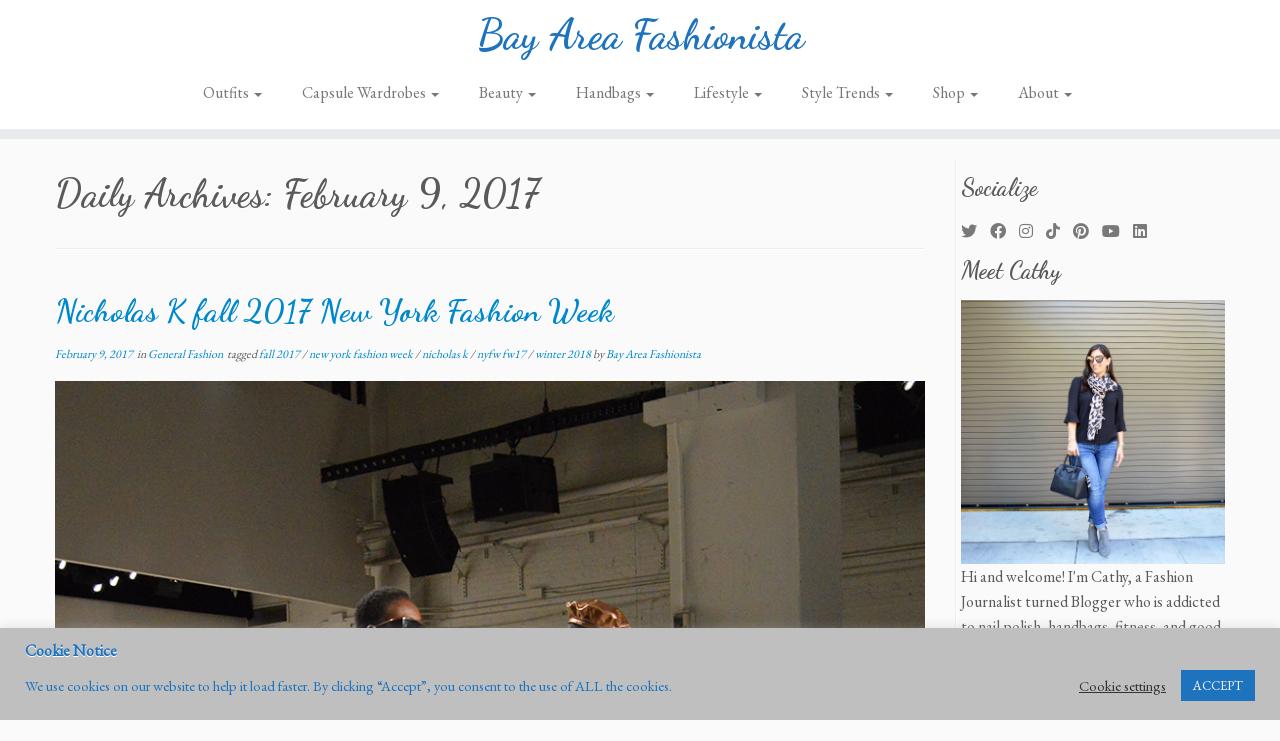

--- FILE ---
content_type: text/html; charset=UTF-8
request_url: https://www.bayareafashionista.com/2017/02/09/
body_size: 26252
content:
<!DOCTYPE html>
<!--[if IE 7]>
<html class="ie ie7 no-js" lang="en">
<![endif]-->
<!--[if IE 8]>
<html class="ie ie8 no-js" lang="en">
<![endif]-->
<!--[if !(IE 7) | !(IE 8)  ]><!-->
<html class="no-js" lang="en">
<!--<![endif]-->
	<head>
		<meta charset="UTF-8" />
		<meta http-equiv="X-UA-Compatible" content="IE=EDGE" />
		<meta name="viewport" content="width=device-width, initial-scale=1.0" />
        <link rel="profile"  href="https://gmpg.org/xfn/11" />
		<link rel="pingback" href="https://www.bayareafashionista.com/xmlrpc.php" />
		<script>(function(html){html.className = html.className.replace(/\bno-js\b/,'js')})(document.documentElement);</script>
        <style id="wfc-base-style" type="text/css">
             .wfc-reset-menu-item-first-letter .navbar .nav>li>a:first-letter {font-size: inherit;}.format-icon:before {color: #5A5A5A;}article .format-icon.tc-hide-icon:before, .safari article.format-video .format-icon.tc-hide-icon:before, .chrome article.format-video .format-icon.tc-hide-icon:before, .safari article.format-image .format-icon.tc-hide-icon:before, .chrome article.format-image .format-icon.tc-hide-icon:before, .safari article.format-gallery .format-icon.tc-hide-icon:before, .safari article.attachment .format-icon.tc-hide-icon:before, .chrome article.format-gallery .format-icon.tc-hide-icon:before, .chrome article.attachment .format-icon.tc-hide-icon:before {content: none!important;}h2#tc-comment-title.tc-hide-icon:before {content: none!important;}.archive .archive-header h1.format-icon.tc-hide-icon:before {content: none!important;}.tc-sidebar h3.widget-title.tc-hide-icon:before {content: none!important;}.footer-widgets h3.widget-title.tc-hide-icon:before {content: none!important;}.tc-hide-icon i, i.tc-hide-icon {display: none !important;}.carousel-control {font-family: "Helvetica Neue", Helvetica, Arial, sans-serif;}.social-block a {font-size: 18px;}footer#footer .colophon .social-block a {font-size: 16px;}.social-block.widget_social a {font-size: 14px;}
        </style>
        <title>February 9, 2017 &#8211; Bay Area Fashionista</title>
<meta name='robots' content='max-image-preview:large' />
<link rel='dns-prefetch' href='//fonts.googleapis.com' />
<link rel="alternate" type="application/rss+xml" title="Bay Area Fashionista &raquo; Feed" href="https://www.bayareafashionista.com/feed/" />
<link rel="alternate" type="application/rss+xml" title="Bay Area Fashionista &raquo; Comments Feed" href="https://www.bayareafashionista.com/comments/feed/" />
<style id='wp-img-auto-sizes-contain-inline-css' type='text/css'>
img:is([sizes=auto i],[sizes^="auto," i]){contain-intrinsic-size:3000px 1500px}
/*# sourceURL=wp-img-auto-sizes-contain-inline-css */
</style>
<link rel='stylesheet' id='tc-gfonts-css' href='//fonts.googleapis.com/css?family=Dancing+Script:700%7CEB+Garamond' type='text/css' media='all' />
<style id='wp-emoji-styles-inline-css' type='text/css'>

	img.wp-smiley, img.emoji {
		display: inline !important;
		border: none !important;
		box-shadow: none !important;
		height: 1em !important;
		width: 1em !important;
		margin: 0 0.07em !important;
		vertical-align: -0.1em !important;
		background: none !important;
		padding: 0 !important;
	}
/*# sourceURL=wp-emoji-styles-inline-css */
</style>
<style id='wp-block-library-inline-css' type='text/css'>
:root{--wp-block-synced-color:#7a00df;--wp-block-synced-color--rgb:122,0,223;--wp-bound-block-color:var(--wp-block-synced-color);--wp-editor-canvas-background:#ddd;--wp-admin-theme-color:#007cba;--wp-admin-theme-color--rgb:0,124,186;--wp-admin-theme-color-darker-10:#006ba1;--wp-admin-theme-color-darker-10--rgb:0,107,160.5;--wp-admin-theme-color-darker-20:#005a87;--wp-admin-theme-color-darker-20--rgb:0,90,135;--wp-admin-border-width-focus:2px}@media (min-resolution:192dpi){:root{--wp-admin-border-width-focus:1.5px}}.wp-element-button{cursor:pointer}:root .has-very-light-gray-background-color{background-color:#eee}:root .has-very-dark-gray-background-color{background-color:#313131}:root .has-very-light-gray-color{color:#eee}:root .has-very-dark-gray-color{color:#313131}:root .has-vivid-green-cyan-to-vivid-cyan-blue-gradient-background{background:linear-gradient(135deg,#00d084,#0693e3)}:root .has-purple-crush-gradient-background{background:linear-gradient(135deg,#34e2e4,#4721fb 50%,#ab1dfe)}:root .has-hazy-dawn-gradient-background{background:linear-gradient(135deg,#faaca8,#dad0ec)}:root .has-subdued-olive-gradient-background{background:linear-gradient(135deg,#fafae1,#67a671)}:root .has-atomic-cream-gradient-background{background:linear-gradient(135deg,#fdd79a,#004a59)}:root .has-nightshade-gradient-background{background:linear-gradient(135deg,#330968,#31cdcf)}:root .has-midnight-gradient-background{background:linear-gradient(135deg,#020381,#2874fc)}:root{--wp--preset--font-size--normal:16px;--wp--preset--font-size--huge:42px}.has-regular-font-size{font-size:1em}.has-larger-font-size{font-size:2.625em}.has-normal-font-size{font-size:var(--wp--preset--font-size--normal)}.has-huge-font-size{font-size:var(--wp--preset--font-size--huge)}.has-text-align-center{text-align:center}.has-text-align-left{text-align:left}.has-text-align-right{text-align:right}.has-fit-text{white-space:nowrap!important}#end-resizable-editor-section{display:none}.aligncenter{clear:both}.items-justified-left{justify-content:flex-start}.items-justified-center{justify-content:center}.items-justified-right{justify-content:flex-end}.items-justified-space-between{justify-content:space-between}.screen-reader-text{border:0;clip-path:inset(50%);height:1px;margin:-1px;overflow:hidden;padding:0;position:absolute;width:1px;word-wrap:normal!important}.screen-reader-text:focus{background-color:#ddd;clip-path:none;color:#444;display:block;font-size:1em;height:auto;left:5px;line-height:normal;padding:15px 23px 14px;text-decoration:none;top:5px;width:auto;z-index:100000}html :where(.has-border-color){border-style:solid}html :where([style*=border-top-color]){border-top-style:solid}html :where([style*=border-right-color]){border-right-style:solid}html :where([style*=border-bottom-color]){border-bottom-style:solid}html :where([style*=border-left-color]){border-left-style:solid}html :where([style*=border-width]){border-style:solid}html :where([style*=border-top-width]){border-top-style:solid}html :where([style*=border-right-width]){border-right-style:solid}html :where([style*=border-bottom-width]){border-bottom-style:solid}html :where([style*=border-left-width]){border-left-style:solid}html :where(img[class*=wp-image-]){height:auto;max-width:100%}:where(figure){margin:0 0 1em}html :where(.is-position-sticky){--wp-admin--admin-bar--position-offset:var(--wp-admin--admin-bar--height,0px)}@media screen and (max-width:600px){html :where(.is-position-sticky){--wp-admin--admin-bar--position-offset:0px}}

/*# sourceURL=wp-block-library-inline-css */
</style><style id='wp-block-archives-inline-css' type='text/css'>
.wp-block-archives{box-sizing:border-box}.wp-block-archives-dropdown label{display:block}
/*# sourceURL=https://www.bayareafashionista.com/wp-includes/blocks/archives/style.min.css */
</style>
<style id='wp-block-categories-inline-css' type='text/css'>
.wp-block-categories{box-sizing:border-box}.wp-block-categories.alignleft{margin-right:2em}.wp-block-categories.alignright{margin-left:2em}.wp-block-categories.wp-block-categories-dropdown.aligncenter{text-align:center}.wp-block-categories .wp-block-categories__label{display:block;width:100%}
/*# sourceURL=https://www.bayareafashionista.com/wp-includes/blocks/categories/style.min.css */
</style>
<style id='wp-block-heading-inline-css' type='text/css'>
h1:where(.wp-block-heading).has-background,h2:where(.wp-block-heading).has-background,h3:where(.wp-block-heading).has-background,h4:where(.wp-block-heading).has-background,h5:where(.wp-block-heading).has-background,h6:where(.wp-block-heading).has-background{padding:1.25em 2.375em}h1.has-text-align-left[style*=writing-mode]:where([style*=vertical-lr]),h1.has-text-align-right[style*=writing-mode]:where([style*=vertical-rl]),h2.has-text-align-left[style*=writing-mode]:where([style*=vertical-lr]),h2.has-text-align-right[style*=writing-mode]:where([style*=vertical-rl]),h3.has-text-align-left[style*=writing-mode]:where([style*=vertical-lr]),h3.has-text-align-right[style*=writing-mode]:where([style*=vertical-rl]),h4.has-text-align-left[style*=writing-mode]:where([style*=vertical-lr]),h4.has-text-align-right[style*=writing-mode]:where([style*=vertical-rl]),h5.has-text-align-left[style*=writing-mode]:where([style*=vertical-lr]),h5.has-text-align-right[style*=writing-mode]:where([style*=vertical-rl]),h6.has-text-align-left[style*=writing-mode]:where([style*=vertical-lr]),h6.has-text-align-right[style*=writing-mode]:where([style*=vertical-rl]){rotate:180deg}
/*# sourceURL=https://www.bayareafashionista.com/wp-includes/blocks/heading/style.min.css */
</style>
<style id='wp-block-image-inline-css' type='text/css'>
.wp-block-image>a,.wp-block-image>figure>a{display:inline-block}.wp-block-image img{box-sizing:border-box;height:auto;max-width:100%;vertical-align:bottom}@media not (prefers-reduced-motion){.wp-block-image img.hide{visibility:hidden}.wp-block-image img.show{animation:show-content-image .4s}}.wp-block-image[style*=border-radius] img,.wp-block-image[style*=border-radius]>a{border-radius:inherit}.wp-block-image.has-custom-border img{box-sizing:border-box}.wp-block-image.aligncenter{text-align:center}.wp-block-image.alignfull>a,.wp-block-image.alignwide>a{width:100%}.wp-block-image.alignfull img,.wp-block-image.alignwide img{height:auto;width:100%}.wp-block-image .aligncenter,.wp-block-image .alignleft,.wp-block-image .alignright,.wp-block-image.aligncenter,.wp-block-image.alignleft,.wp-block-image.alignright{display:table}.wp-block-image .aligncenter>figcaption,.wp-block-image .alignleft>figcaption,.wp-block-image .alignright>figcaption,.wp-block-image.aligncenter>figcaption,.wp-block-image.alignleft>figcaption,.wp-block-image.alignright>figcaption{caption-side:bottom;display:table-caption}.wp-block-image .alignleft{float:left;margin:.5em 1em .5em 0}.wp-block-image .alignright{float:right;margin:.5em 0 .5em 1em}.wp-block-image .aligncenter{margin-left:auto;margin-right:auto}.wp-block-image :where(figcaption){margin-bottom:1em;margin-top:.5em}.wp-block-image.is-style-circle-mask img{border-radius:9999px}@supports ((-webkit-mask-image:none) or (mask-image:none)) or (-webkit-mask-image:none){.wp-block-image.is-style-circle-mask img{border-radius:0;-webkit-mask-image:url('data:image/svg+xml;utf8,<svg viewBox="0 0 100 100" xmlns="http://www.w3.org/2000/svg"><circle cx="50" cy="50" r="50"/></svg>');mask-image:url('data:image/svg+xml;utf8,<svg viewBox="0 0 100 100" xmlns="http://www.w3.org/2000/svg"><circle cx="50" cy="50" r="50"/></svg>');mask-mode:alpha;-webkit-mask-position:center;mask-position:center;-webkit-mask-repeat:no-repeat;mask-repeat:no-repeat;-webkit-mask-size:contain;mask-size:contain}}:root :where(.wp-block-image.is-style-rounded img,.wp-block-image .is-style-rounded img){border-radius:9999px}.wp-block-image figure{margin:0}.wp-lightbox-container{display:flex;flex-direction:column;position:relative}.wp-lightbox-container img{cursor:zoom-in}.wp-lightbox-container img:hover+button{opacity:1}.wp-lightbox-container button{align-items:center;backdrop-filter:blur(16px) saturate(180%);background-color:#5a5a5a40;border:none;border-radius:4px;cursor:zoom-in;display:flex;height:20px;justify-content:center;opacity:0;padding:0;position:absolute;right:16px;text-align:center;top:16px;width:20px;z-index:100}@media not (prefers-reduced-motion){.wp-lightbox-container button{transition:opacity .2s ease}}.wp-lightbox-container button:focus-visible{outline:3px auto #5a5a5a40;outline:3px auto -webkit-focus-ring-color;outline-offset:3px}.wp-lightbox-container button:hover{cursor:pointer;opacity:1}.wp-lightbox-container button:focus{opacity:1}.wp-lightbox-container button:focus,.wp-lightbox-container button:hover,.wp-lightbox-container button:not(:hover):not(:active):not(.has-background){background-color:#5a5a5a40;border:none}.wp-lightbox-overlay{box-sizing:border-box;cursor:zoom-out;height:100vh;left:0;overflow:hidden;position:fixed;top:0;visibility:hidden;width:100%;z-index:100000}.wp-lightbox-overlay .close-button{align-items:center;cursor:pointer;display:flex;justify-content:center;min-height:40px;min-width:40px;padding:0;position:absolute;right:calc(env(safe-area-inset-right) + 16px);top:calc(env(safe-area-inset-top) + 16px);z-index:5000000}.wp-lightbox-overlay .close-button:focus,.wp-lightbox-overlay .close-button:hover,.wp-lightbox-overlay .close-button:not(:hover):not(:active):not(.has-background){background:none;border:none}.wp-lightbox-overlay .lightbox-image-container{height:var(--wp--lightbox-container-height);left:50%;overflow:hidden;position:absolute;top:50%;transform:translate(-50%,-50%);transform-origin:top left;width:var(--wp--lightbox-container-width);z-index:9999999999}.wp-lightbox-overlay .wp-block-image{align-items:center;box-sizing:border-box;display:flex;height:100%;justify-content:center;margin:0;position:relative;transform-origin:0 0;width:100%;z-index:3000000}.wp-lightbox-overlay .wp-block-image img{height:var(--wp--lightbox-image-height);min-height:var(--wp--lightbox-image-height);min-width:var(--wp--lightbox-image-width);width:var(--wp--lightbox-image-width)}.wp-lightbox-overlay .wp-block-image figcaption{display:none}.wp-lightbox-overlay button{background:none;border:none}.wp-lightbox-overlay .scrim{background-color:#fff;height:100%;opacity:.9;position:absolute;width:100%;z-index:2000000}.wp-lightbox-overlay.active{visibility:visible}@media not (prefers-reduced-motion){.wp-lightbox-overlay.active{animation:turn-on-visibility .25s both}.wp-lightbox-overlay.active img{animation:turn-on-visibility .35s both}.wp-lightbox-overlay.show-closing-animation:not(.active){animation:turn-off-visibility .35s both}.wp-lightbox-overlay.show-closing-animation:not(.active) img{animation:turn-off-visibility .25s both}.wp-lightbox-overlay.zoom.active{animation:none;opacity:1;visibility:visible}.wp-lightbox-overlay.zoom.active .lightbox-image-container{animation:lightbox-zoom-in .4s}.wp-lightbox-overlay.zoom.active .lightbox-image-container img{animation:none}.wp-lightbox-overlay.zoom.active .scrim{animation:turn-on-visibility .4s forwards}.wp-lightbox-overlay.zoom.show-closing-animation:not(.active){animation:none}.wp-lightbox-overlay.zoom.show-closing-animation:not(.active) .lightbox-image-container{animation:lightbox-zoom-out .4s}.wp-lightbox-overlay.zoom.show-closing-animation:not(.active) .lightbox-image-container img{animation:none}.wp-lightbox-overlay.zoom.show-closing-animation:not(.active) .scrim{animation:turn-off-visibility .4s forwards}}@keyframes show-content-image{0%{visibility:hidden}99%{visibility:hidden}to{visibility:visible}}@keyframes turn-on-visibility{0%{opacity:0}to{opacity:1}}@keyframes turn-off-visibility{0%{opacity:1;visibility:visible}99%{opacity:0;visibility:visible}to{opacity:0;visibility:hidden}}@keyframes lightbox-zoom-in{0%{transform:translate(calc((-100vw + var(--wp--lightbox-scrollbar-width))/2 + var(--wp--lightbox-initial-left-position)),calc(-50vh + var(--wp--lightbox-initial-top-position))) scale(var(--wp--lightbox-scale))}to{transform:translate(-50%,-50%) scale(1)}}@keyframes lightbox-zoom-out{0%{transform:translate(-50%,-50%) scale(1);visibility:visible}99%{visibility:visible}to{transform:translate(calc((-100vw + var(--wp--lightbox-scrollbar-width))/2 + var(--wp--lightbox-initial-left-position)),calc(-50vh + var(--wp--lightbox-initial-top-position))) scale(var(--wp--lightbox-scale));visibility:hidden}}
/*# sourceURL=https://www.bayareafashionista.com/wp-includes/blocks/image/style.min.css */
</style>
<style id='wp-block-latest-posts-inline-css' type='text/css'>
.wp-block-latest-posts{box-sizing:border-box}.wp-block-latest-posts.alignleft{margin-right:2em}.wp-block-latest-posts.alignright{margin-left:2em}.wp-block-latest-posts.wp-block-latest-posts__list{list-style:none}.wp-block-latest-posts.wp-block-latest-posts__list li{clear:both;overflow-wrap:break-word}.wp-block-latest-posts.is-grid{display:flex;flex-wrap:wrap}.wp-block-latest-posts.is-grid li{margin:0 1.25em 1.25em 0;width:100%}@media (min-width:600px){.wp-block-latest-posts.columns-2 li{width:calc(50% - .625em)}.wp-block-latest-posts.columns-2 li:nth-child(2n){margin-right:0}.wp-block-latest-posts.columns-3 li{width:calc(33.33333% - .83333em)}.wp-block-latest-posts.columns-3 li:nth-child(3n){margin-right:0}.wp-block-latest-posts.columns-4 li{width:calc(25% - .9375em)}.wp-block-latest-posts.columns-4 li:nth-child(4n){margin-right:0}.wp-block-latest-posts.columns-5 li{width:calc(20% - 1em)}.wp-block-latest-posts.columns-5 li:nth-child(5n){margin-right:0}.wp-block-latest-posts.columns-6 li{width:calc(16.66667% - 1.04167em)}.wp-block-latest-posts.columns-6 li:nth-child(6n){margin-right:0}}:root :where(.wp-block-latest-posts.is-grid){padding:0}:root :where(.wp-block-latest-posts.wp-block-latest-posts__list){padding-left:0}.wp-block-latest-posts__post-author,.wp-block-latest-posts__post-date{display:block;font-size:.8125em}.wp-block-latest-posts__post-excerpt,.wp-block-latest-posts__post-full-content{margin-bottom:1em;margin-top:.5em}.wp-block-latest-posts__featured-image a{display:inline-block}.wp-block-latest-posts__featured-image img{height:auto;max-width:100%;width:auto}.wp-block-latest-posts__featured-image.alignleft{float:left;margin-right:1em}.wp-block-latest-posts__featured-image.alignright{float:right;margin-left:1em}.wp-block-latest-posts__featured-image.aligncenter{margin-bottom:1em;text-align:center}
/*# sourceURL=https://www.bayareafashionista.com/wp-includes/blocks/latest-posts/style.min.css */
</style>
<style id='wp-block-search-inline-css' type='text/css'>
.wp-block-search__button{margin-left:10px;word-break:normal}.wp-block-search__button.has-icon{line-height:0}.wp-block-search__button svg{height:1.25em;min-height:24px;min-width:24px;width:1.25em;fill:currentColor;vertical-align:text-bottom}:where(.wp-block-search__button){border:1px solid #ccc;padding:6px 10px}.wp-block-search__inside-wrapper{display:flex;flex:auto;flex-wrap:nowrap;max-width:100%}.wp-block-search__label{width:100%}.wp-block-search.wp-block-search__button-only .wp-block-search__button{box-sizing:border-box;display:flex;flex-shrink:0;justify-content:center;margin-left:0;max-width:100%}.wp-block-search.wp-block-search__button-only .wp-block-search__inside-wrapper{min-width:0!important;transition-property:width}.wp-block-search.wp-block-search__button-only .wp-block-search__input{flex-basis:100%;transition-duration:.3s}.wp-block-search.wp-block-search__button-only.wp-block-search__searchfield-hidden,.wp-block-search.wp-block-search__button-only.wp-block-search__searchfield-hidden .wp-block-search__inside-wrapper{overflow:hidden}.wp-block-search.wp-block-search__button-only.wp-block-search__searchfield-hidden .wp-block-search__input{border-left-width:0!important;border-right-width:0!important;flex-basis:0;flex-grow:0;margin:0;min-width:0!important;padding-left:0!important;padding-right:0!important;width:0!important}:where(.wp-block-search__input){appearance:none;border:1px solid #949494;flex-grow:1;font-family:inherit;font-size:inherit;font-style:inherit;font-weight:inherit;letter-spacing:inherit;line-height:inherit;margin-left:0;margin-right:0;min-width:3rem;padding:8px;text-decoration:unset!important;text-transform:inherit}:where(.wp-block-search__button-inside .wp-block-search__inside-wrapper){background-color:#fff;border:1px solid #949494;box-sizing:border-box;padding:4px}:where(.wp-block-search__button-inside .wp-block-search__inside-wrapper) .wp-block-search__input{border:none;border-radius:0;padding:0 4px}:where(.wp-block-search__button-inside .wp-block-search__inside-wrapper) .wp-block-search__input:focus{outline:none}:where(.wp-block-search__button-inside .wp-block-search__inside-wrapper) :where(.wp-block-search__button){padding:4px 8px}.wp-block-search.aligncenter .wp-block-search__inside-wrapper{margin:auto}.wp-block[data-align=right] .wp-block-search.wp-block-search__button-only .wp-block-search__inside-wrapper{float:right}
/*# sourceURL=https://www.bayareafashionista.com/wp-includes/blocks/search/style.min.css */
</style>
<style id='wp-block-group-inline-css' type='text/css'>
.wp-block-group{box-sizing:border-box}:where(.wp-block-group.wp-block-group-is-layout-constrained){position:relative}
/*# sourceURL=https://www.bayareafashionista.com/wp-includes/blocks/group/style.min.css */
</style>
<style id='wp-block-paragraph-inline-css' type='text/css'>
.is-small-text{font-size:.875em}.is-regular-text{font-size:1em}.is-large-text{font-size:2.25em}.is-larger-text{font-size:3em}.has-drop-cap:not(:focus):first-letter{float:left;font-size:8.4em;font-style:normal;font-weight:100;line-height:.68;margin:.05em .1em 0 0;text-transform:uppercase}body.rtl .has-drop-cap:not(:focus):first-letter{float:none;margin-left:.1em}p.has-drop-cap.has-background{overflow:hidden}:root :where(p.has-background){padding:1.25em 2.375em}:where(p.has-text-color:not(.has-link-color)) a{color:inherit}p.has-text-align-left[style*="writing-mode:vertical-lr"],p.has-text-align-right[style*="writing-mode:vertical-rl"]{rotate:180deg}
/*# sourceURL=https://www.bayareafashionista.com/wp-includes/blocks/paragraph/style.min.css */
</style>
<style id='global-styles-inline-css' type='text/css'>
:root{--wp--preset--aspect-ratio--square: 1;--wp--preset--aspect-ratio--4-3: 4/3;--wp--preset--aspect-ratio--3-4: 3/4;--wp--preset--aspect-ratio--3-2: 3/2;--wp--preset--aspect-ratio--2-3: 2/3;--wp--preset--aspect-ratio--16-9: 16/9;--wp--preset--aspect-ratio--9-16: 9/16;--wp--preset--color--black: #000000;--wp--preset--color--cyan-bluish-gray: #abb8c3;--wp--preset--color--white: #ffffff;--wp--preset--color--pale-pink: #f78da7;--wp--preset--color--vivid-red: #cf2e2e;--wp--preset--color--luminous-vivid-orange: #ff6900;--wp--preset--color--luminous-vivid-amber: #fcb900;--wp--preset--color--light-green-cyan: #7bdcb5;--wp--preset--color--vivid-green-cyan: #00d084;--wp--preset--color--pale-cyan-blue: #8ed1fc;--wp--preset--color--vivid-cyan-blue: #0693e3;--wp--preset--color--vivid-purple: #9b51e0;--wp--preset--gradient--vivid-cyan-blue-to-vivid-purple: linear-gradient(135deg,rgb(6,147,227) 0%,rgb(155,81,224) 100%);--wp--preset--gradient--light-green-cyan-to-vivid-green-cyan: linear-gradient(135deg,rgb(122,220,180) 0%,rgb(0,208,130) 100%);--wp--preset--gradient--luminous-vivid-amber-to-luminous-vivid-orange: linear-gradient(135deg,rgb(252,185,0) 0%,rgb(255,105,0) 100%);--wp--preset--gradient--luminous-vivid-orange-to-vivid-red: linear-gradient(135deg,rgb(255,105,0) 0%,rgb(207,46,46) 100%);--wp--preset--gradient--very-light-gray-to-cyan-bluish-gray: linear-gradient(135deg,rgb(238,238,238) 0%,rgb(169,184,195) 100%);--wp--preset--gradient--cool-to-warm-spectrum: linear-gradient(135deg,rgb(74,234,220) 0%,rgb(151,120,209) 20%,rgb(207,42,186) 40%,rgb(238,44,130) 60%,rgb(251,105,98) 80%,rgb(254,248,76) 100%);--wp--preset--gradient--blush-light-purple: linear-gradient(135deg,rgb(255,206,236) 0%,rgb(152,150,240) 100%);--wp--preset--gradient--blush-bordeaux: linear-gradient(135deg,rgb(254,205,165) 0%,rgb(254,45,45) 50%,rgb(107,0,62) 100%);--wp--preset--gradient--luminous-dusk: linear-gradient(135deg,rgb(255,203,112) 0%,rgb(199,81,192) 50%,rgb(65,88,208) 100%);--wp--preset--gradient--pale-ocean: linear-gradient(135deg,rgb(255,245,203) 0%,rgb(182,227,212) 50%,rgb(51,167,181) 100%);--wp--preset--gradient--electric-grass: linear-gradient(135deg,rgb(202,248,128) 0%,rgb(113,206,126) 100%);--wp--preset--gradient--midnight: linear-gradient(135deg,rgb(2,3,129) 0%,rgb(40,116,252) 100%);--wp--preset--font-size--small: 13px;--wp--preset--font-size--medium: 20px;--wp--preset--font-size--large: 36px;--wp--preset--font-size--x-large: 42px;--wp--preset--spacing--20: 0.44rem;--wp--preset--spacing--30: 0.67rem;--wp--preset--spacing--40: 1rem;--wp--preset--spacing--50: 1.5rem;--wp--preset--spacing--60: 2.25rem;--wp--preset--spacing--70: 3.38rem;--wp--preset--spacing--80: 5.06rem;--wp--preset--shadow--natural: 6px 6px 9px rgba(0, 0, 0, 0.2);--wp--preset--shadow--deep: 12px 12px 50px rgba(0, 0, 0, 0.4);--wp--preset--shadow--sharp: 6px 6px 0px rgba(0, 0, 0, 0.2);--wp--preset--shadow--outlined: 6px 6px 0px -3px rgb(255, 255, 255), 6px 6px rgb(0, 0, 0);--wp--preset--shadow--crisp: 6px 6px 0px rgb(0, 0, 0);}:where(.is-layout-flex){gap: 0.5em;}:where(.is-layout-grid){gap: 0.5em;}body .is-layout-flex{display: flex;}.is-layout-flex{flex-wrap: wrap;align-items: center;}.is-layout-flex > :is(*, div){margin: 0;}body .is-layout-grid{display: grid;}.is-layout-grid > :is(*, div){margin: 0;}:where(.wp-block-columns.is-layout-flex){gap: 2em;}:where(.wp-block-columns.is-layout-grid){gap: 2em;}:where(.wp-block-post-template.is-layout-flex){gap: 1.25em;}:where(.wp-block-post-template.is-layout-grid){gap: 1.25em;}.has-black-color{color: var(--wp--preset--color--black) !important;}.has-cyan-bluish-gray-color{color: var(--wp--preset--color--cyan-bluish-gray) !important;}.has-white-color{color: var(--wp--preset--color--white) !important;}.has-pale-pink-color{color: var(--wp--preset--color--pale-pink) !important;}.has-vivid-red-color{color: var(--wp--preset--color--vivid-red) !important;}.has-luminous-vivid-orange-color{color: var(--wp--preset--color--luminous-vivid-orange) !important;}.has-luminous-vivid-amber-color{color: var(--wp--preset--color--luminous-vivid-amber) !important;}.has-light-green-cyan-color{color: var(--wp--preset--color--light-green-cyan) !important;}.has-vivid-green-cyan-color{color: var(--wp--preset--color--vivid-green-cyan) !important;}.has-pale-cyan-blue-color{color: var(--wp--preset--color--pale-cyan-blue) !important;}.has-vivid-cyan-blue-color{color: var(--wp--preset--color--vivid-cyan-blue) !important;}.has-vivid-purple-color{color: var(--wp--preset--color--vivid-purple) !important;}.has-black-background-color{background-color: var(--wp--preset--color--black) !important;}.has-cyan-bluish-gray-background-color{background-color: var(--wp--preset--color--cyan-bluish-gray) !important;}.has-white-background-color{background-color: var(--wp--preset--color--white) !important;}.has-pale-pink-background-color{background-color: var(--wp--preset--color--pale-pink) !important;}.has-vivid-red-background-color{background-color: var(--wp--preset--color--vivid-red) !important;}.has-luminous-vivid-orange-background-color{background-color: var(--wp--preset--color--luminous-vivid-orange) !important;}.has-luminous-vivid-amber-background-color{background-color: var(--wp--preset--color--luminous-vivid-amber) !important;}.has-light-green-cyan-background-color{background-color: var(--wp--preset--color--light-green-cyan) !important;}.has-vivid-green-cyan-background-color{background-color: var(--wp--preset--color--vivid-green-cyan) !important;}.has-pale-cyan-blue-background-color{background-color: var(--wp--preset--color--pale-cyan-blue) !important;}.has-vivid-cyan-blue-background-color{background-color: var(--wp--preset--color--vivid-cyan-blue) !important;}.has-vivid-purple-background-color{background-color: var(--wp--preset--color--vivid-purple) !important;}.has-black-border-color{border-color: var(--wp--preset--color--black) !important;}.has-cyan-bluish-gray-border-color{border-color: var(--wp--preset--color--cyan-bluish-gray) !important;}.has-white-border-color{border-color: var(--wp--preset--color--white) !important;}.has-pale-pink-border-color{border-color: var(--wp--preset--color--pale-pink) !important;}.has-vivid-red-border-color{border-color: var(--wp--preset--color--vivid-red) !important;}.has-luminous-vivid-orange-border-color{border-color: var(--wp--preset--color--luminous-vivid-orange) !important;}.has-luminous-vivid-amber-border-color{border-color: var(--wp--preset--color--luminous-vivid-amber) !important;}.has-light-green-cyan-border-color{border-color: var(--wp--preset--color--light-green-cyan) !important;}.has-vivid-green-cyan-border-color{border-color: var(--wp--preset--color--vivid-green-cyan) !important;}.has-pale-cyan-blue-border-color{border-color: var(--wp--preset--color--pale-cyan-blue) !important;}.has-vivid-cyan-blue-border-color{border-color: var(--wp--preset--color--vivid-cyan-blue) !important;}.has-vivid-purple-border-color{border-color: var(--wp--preset--color--vivid-purple) !important;}.has-vivid-cyan-blue-to-vivid-purple-gradient-background{background: var(--wp--preset--gradient--vivid-cyan-blue-to-vivid-purple) !important;}.has-light-green-cyan-to-vivid-green-cyan-gradient-background{background: var(--wp--preset--gradient--light-green-cyan-to-vivid-green-cyan) !important;}.has-luminous-vivid-amber-to-luminous-vivid-orange-gradient-background{background: var(--wp--preset--gradient--luminous-vivid-amber-to-luminous-vivid-orange) !important;}.has-luminous-vivid-orange-to-vivid-red-gradient-background{background: var(--wp--preset--gradient--luminous-vivid-orange-to-vivid-red) !important;}.has-very-light-gray-to-cyan-bluish-gray-gradient-background{background: var(--wp--preset--gradient--very-light-gray-to-cyan-bluish-gray) !important;}.has-cool-to-warm-spectrum-gradient-background{background: var(--wp--preset--gradient--cool-to-warm-spectrum) !important;}.has-blush-light-purple-gradient-background{background: var(--wp--preset--gradient--blush-light-purple) !important;}.has-blush-bordeaux-gradient-background{background: var(--wp--preset--gradient--blush-bordeaux) !important;}.has-luminous-dusk-gradient-background{background: var(--wp--preset--gradient--luminous-dusk) !important;}.has-pale-ocean-gradient-background{background: var(--wp--preset--gradient--pale-ocean) !important;}.has-electric-grass-gradient-background{background: var(--wp--preset--gradient--electric-grass) !important;}.has-midnight-gradient-background{background: var(--wp--preset--gradient--midnight) !important;}.has-small-font-size{font-size: var(--wp--preset--font-size--small) !important;}.has-medium-font-size{font-size: var(--wp--preset--font-size--medium) !important;}.has-large-font-size{font-size: var(--wp--preset--font-size--large) !important;}.has-x-large-font-size{font-size: var(--wp--preset--font-size--x-large) !important;}
/*# sourceURL=global-styles-inline-css */
</style>

<style id='classic-theme-styles-inline-css' type='text/css'>
/*! This file is auto-generated */
.wp-block-button__link{color:#fff;background-color:#32373c;border-radius:9999px;box-shadow:none;text-decoration:none;padding:calc(.667em + 2px) calc(1.333em + 2px);font-size:1.125em}.wp-block-file__button{background:#32373c;color:#fff;text-decoration:none}
/*# sourceURL=/wp-includes/css/classic-themes.min.css */
</style>
<link rel='stylesheet' id='cookie-law-info-css' href='https://www.bayareafashionista.com/wp-content/plugins/cookie-law-info/legacy/public/css/cookie-law-info-public.css?ver=3.3.9.1' type='text/css' media='all' />
<link rel='stylesheet' id='cookie-law-info-gdpr-css' href='https://www.bayareafashionista.com/wp-content/plugins/cookie-law-info/legacy/public/css/cookie-law-info-gdpr.css?ver=3.3.9.1' type='text/css' media='all' />
<link rel='stylesheet' id='secure-copy-content-protection-public-css' href='https://www.bayareafashionista.com/wp-content/plugins/secure-copy-content-protection/public/css/secure-copy-content-protection-public.css?ver=4.9.9' type='text/css' media='all' />
<link rel='stylesheet' id='crp-style-thumbs-grid-css' href='https://www.bayareafashionista.com/wp-content/plugins/contextual-related-posts/css/thumbs-grid.min.css?ver=4.1.0' type='text/css' media='all' />
<style id='crp-style-thumbs-grid-inline-css' type='text/css'>

			.crp_related.crp-thumbs-grid ul li a.crp_link {
				grid-template-rows: 100px auto;
			}
			.crp_related.crp-thumbs-grid ul {
				grid-template-columns: repeat(auto-fill, minmax(150px, 1fr));
			}
			
/*# sourceURL=crp-style-thumbs-grid-inline-css */
</style>
<link rel='stylesheet' id='customizr-fa-css' href='https://www.bayareafashionista.com/wp-content/themes/customizr-pro/assets/shared/fonts/fa/css/fontawesome-all.min.css?ver=2.4.27' type='text/css' media='all' />
<link rel='stylesheet' id='customizr-common-css' href='https://www.bayareafashionista.com/wp-content/themes/customizr-pro/inc/assets/css/tc_common.min.css?ver=2.4.27' type='text/css' media='all' />
<link rel='stylesheet' id='customizr-skin-css' href='https://www.bayareafashionista.com/wp-content/themes/customizr-pro/inc/assets/css/blue.min.css?ver=2.4.27' type='text/css' media='all' />
<style id='customizr-skin-inline-css' type='text/css'>

                  .site-title,.site-description,h1,h2,h3,.tc-dropcap {
                    font-family : 'Dancing Script';
                    font-weight : 700;
                  }

                  body,.navbar .nav>li>a {
                    font-family : 'EB Garamond';
                    font-weight : inherit;
                  }

            body,.navbar .nav>li>a {
              font-size : 16px;
              line-height : 1.6em;
            }
table { border-collapse: separate; }
                           body table { border-collapse: collapse; }
                          
.social-links .social-icon:before { content: none } 
header.tc-header {border-top: none;}

.sticky-enabled .tc-shrink-on .site-logo img {
    					height:30px!important;width:auto!important
    				}

    				.sticky-enabled .tc-shrink-on .brand .site-title {
    					font-size:0.6em;opacity:0.8;line-height:1.2em
    				}

.tc-rectangular-thumb {
        max-height: 304px;
        height :304px
      }


      .carousel .czr-item {
        line-height: 375px;
        min-height:375px;
        max-height:375px;
      }
      .tc-slider-loader-wrapper {
        line-height: 375px;
        height:375px;
      }
      .carousel .tc-slider-controls {
        line-height: 375px;
        max-height:375px;
      }

        @media (max-width: 1200px) {
          .carousel .czr-item {
            line-height: 288.75px;
            max-height:288.75px;
            min-height:288.75px;
          }
          .czr-item .carousel-caption {
            max-height: 251.25px;
            overflow: hidden;
          }
          .carousel .tc-slider-loader-wrapper {
            line-height: 288.75px;
            height:288.75px;
          }
        }

        @media (max-width: 979px) {
          .carousel .czr-item {
            line-height: 231.75px;
            max-height:231.75px;
            min-height:231.75px;
          }
          .czr-item .carousel-caption {
            max-height: 194.25px;
            overflow: hidden;
          }
          .carousel .tc-slider-loader-wrapper {
            line-height: 231.75px;
            height:231.75px;
          }
        }

        @media (max-width: 480px) {
          .carousel .czr-item {
            line-height: 142.5px;
            max-height:142.5px;
            min-height:142.5px;
          }
          .czr-item .carousel-caption {
            max-height: 105px;
            overflow: hidden;
          }
          .carousel .tc-slider-loader-wrapper {
            line-height: 142.5px;
            height:142.5px;
          }
        }

        @media (max-width: 320px) {
          .carousel .czr-item {
            line-height: 105px;
            max-height:105px;
            min-height:105px;
          }
          .czr-item .carousel-caption {
            max-height: 67.5px;
            overflow: hidden;
          }
          .carousel .tc-slider-loader-wrapper {
            line-height: 105px;
            height:105px;
          }
        }

#tc-push-footer { display: none; visibility: hidden; }
         .tc-sticky-footer #tc-push-footer.sticky-footer-enabled { display: block; }
        

/*# sourceURL=customizr-skin-inline-css */
</style>
<link rel='stylesheet' id='customizr-style-css' href='https://www.bayareafashionista.com/wp-content/themes/customizr-pro/style.css?ver=2.4.27' type='text/css' media='all' />
<link rel='stylesheet' id='fancyboxcss-css' href='https://www.bayareafashionista.com/wp-content/themes/customizr-pro/assets/front/js/libs/fancybox/jquery.fancybox-1.3.4.min.css?ver=6.9' type='text/css' media='all' />
<script type="text/javascript" src="https://www.bayareafashionista.com/wp-includes/js/jquery/jquery.min.js?ver=3.7.1" id="jquery-core-js"></script>
<script type="text/javascript" src="https://www.bayareafashionista.com/wp-includes/js/jquery/jquery-migrate.min.js?ver=3.4.1" id="jquery-migrate-js"></script>
<script type="text/javascript" id="cookie-law-info-js-extra">
/* <![CDATA[ */
var Cli_Data = {"nn_cookie_ids":[],"cookielist":[],"non_necessary_cookies":[],"ccpaEnabled":"1","ccpaRegionBased":"","ccpaBarEnabled":"1","strictlyEnabled":["necessary","obligatoire"],"ccpaType":"ccpa_gdpr","js_blocking":"1","custom_integration":"","triggerDomRefresh":"","secure_cookies":""};
var cli_cookiebar_settings = {"animate_speed_hide":"500","animate_speed_show":"500","background":"#bfbfbf","border":"#b1a6a6c2","border_on":"","button_1_button_colour":"#1e73be","button_1_button_hover":"#185c98","button_1_link_colour":"#fff","button_1_as_button":"1","button_1_new_win":"","button_2_button_colour":"#333","button_2_button_hover":"#292929","button_2_link_colour":"#444","button_2_as_button":"","button_2_hidebar":"","button_3_button_colour":"#3566bb","button_3_button_hover":"#2a5296","button_3_link_colour":"#fff","button_3_as_button":"1","button_3_new_win":"","button_4_button_colour":"#000","button_4_button_hover":"#000000","button_4_link_colour":"#333333","button_4_as_button":"","button_7_button_colour":"#61a229","button_7_button_hover":"#4e8221","button_7_link_colour":"#fff","button_7_as_button":"1","button_7_new_win":"","font_family":"inherit","header_fix":"","notify_animate_hide":"1","notify_animate_show":"","notify_div_id":"#cookie-law-info-bar","notify_position_horizontal":"right","notify_position_vertical":"bottom","scroll_close":"1","scroll_close_reload":"","accept_close_reload":"","reject_close_reload":"","showagain_tab":"","showagain_background":"#fff","showagain_border":"#000","showagain_div_id":"#cookie-law-info-again","showagain_x_position":"100px","text":"#1e73be","show_once_yn":"1","show_once":"10000","logging_on":"","as_popup":"","popup_overlay":"1","bar_heading_text":"Cookie Notice","cookie_bar_as":"banner","popup_showagain_position":"bottom-right","widget_position":"left"};
var log_object = {"ajax_url":"https://www.bayareafashionista.com/wp-admin/admin-ajax.php"};
//# sourceURL=cookie-law-info-js-extra
/* ]]> */
</script>
<script type="text/javascript" src="https://www.bayareafashionista.com/wp-content/plugins/cookie-law-info/legacy/public/js/cookie-law-info-public.js?ver=3.3.9.1" id="cookie-law-info-js"></script>
<script type="text/javascript" id="cookie-law-info-ccpa-js-extra">
/* <![CDATA[ */
var ccpa_data = {"opt_out_prompt":"Do you really wish to opt out?","opt_out_confirm":"Confirm","opt_out_cancel":"Cancel"};
//# sourceURL=cookie-law-info-ccpa-js-extra
/* ]]> */
</script>
<script type="text/javascript" src="https://www.bayareafashionista.com/wp-content/plugins/cookie-law-info/legacy/admin/modules/ccpa/assets/js/cookie-law-info-ccpa.js?ver=3.3.9.1" id="cookie-law-info-ccpa-js"></script>
<script type="text/javascript" src="https://www.bayareafashionista.com/wp-content/themes/customizr-pro/assets/front/js/libs/modernizr.min.js?ver=2.4.27" id="modernizr-js"></script>
<script type="text/javascript" src="https://www.bayareafashionista.com/wp-content/themes/customizr-pro/assets/front/js/libs/fancybox/jquery.fancybox-1.3.4.min.js?ver=2.4.27" id="tc-fancybox-js"></script>
<script type="text/javascript" src="https://www.bayareafashionista.com/wp-includes/js/underscore.min.js?ver=1.13.7" id="underscore-js"></script>
<script type="text/javascript" id="tc-scripts-js-extra">
/* <![CDATA[ */
var TCParams = {"_disabled":[],"FancyBoxState":"1","FancyBoxAutoscale":"1","SliderName":"","SliderDelay":"","SliderHover":"1","centerSliderImg":"1","SmoothScroll":{"Enabled":true,"Options":{"touchpadSupport":false}},"anchorSmoothScroll":"linear","anchorSmoothScrollExclude":{"simple":["[class*=edd]",".tc-carousel-control",".carousel-control","[data-toggle=\"modal\"]","[data-toggle=\"dropdown\"]","[data-toggle=\"tooltip\"]","[data-toggle=\"popover\"]","[data-toggle=\"collapse\"]","[data-toggle=\"tab\"]","[data-toggle=\"pill\"]","[class*=upme]","[class*=um-]"],"deep":{"classes":[],"ids":[]}},"ReorderBlocks":"1","centerAllImg":"1","HasComments":"","LeftSidebarClass":".span3.left.tc-sidebar","RightSidebarClass":".span3.right.tc-sidebar","LoadModernizr":"1","stickyCustomOffset":{"_initial":0,"_scrolling":0,"options":{"_static":true,"_element":""}},"stickyHeader":"1","dropdowntoViewport":"1","timerOnScrollAllBrowsers":"1","extLinksStyle":"","extLinksTargetExt":"1","extLinksSkipSelectors":{"classes":["btn","button"],"ids":[]},"dropcapEnabled":"","dropcapWhere":{"post":"","page":""},"dropcapMinWords":"50","dropcapSkipSelectors":{"tags":["IMG","IFRAME","H1","H2","H3","H4","H5","H6","BLOCKQUOTE","UL","OL"],"classes":["btn","tc-placeholder-wrap"],"id":[]},"imgSmartLoadEnabled":"1","imgSmartLoadOpts":{"parentSelectors":[".article-container",".__before_main_wrapper",".widget-front"],"opts":{"excludeImg":[".tc-holder-img"]}},"imgSmartLoadsForSliders":"","goldenRatio":"1.618","gridGoldenRatioLimit":"401","isSecondMenuEnabled":"","secondMenuRespSet":"in-sn-before","isParallaxOn":"1","parallaxRatio":"0.55","pluginCompats":[],"adminAjaxUrl":"https://www.bayareafashionista.com/wp-admin/admin-ajax.php","ajaxUrl":"https://www.bayareafashionista.com/?czrajax=1","frontNonce":{"id":"CZRFrontNonce","handle":"65e09ed7f9"},"isDevMode":"","isModernStyle":"","i18n":{"Permanently dismiss":"Permanently dismiss"},"version":"2.4.27","frontNotifications":{"styleSwitcher":{"enabled":false,"content":"","dismissAction":"dismiss_style_switcher_note_front","ajaxUrl":"https://www.bayareafashionista.com/wp-admin/admin-ajax.php"}}};
//# sourceURL=tc-scripts-js-extra
/* ]]> */
</script>
<script type="text/javascript" src="https://www.bayareafashionista.com/wp-content/themes/customizr-pro/inc/assets/js/tc-scripts.min.js?ver=2.4.27" id="tc-scripts-js"></script>
<link rel="https://api.w.org/" href="https://www.bayareafashionista.com/wp-json/" /><link rel="EditURI" type="application/rsd+xml" title="RSD" href="https://www.bayareafashionista.com/xmlrpc.php?rsd" />
<meta name="generator" content="WordPress 6.9" />

		<!-- GA Google Analytics @ https://m0n.co/ga -->
		<script async src="https://www.googletagmanager.com/gtag/js?id=G-ZKJS73LTWR"></script>
		<script>
			window.dataLayer = window.dataLayer || [];
			function gtag(){dataLayer.push(arguments);}
			gtag('js', new Date());
			gtag('config', 'G-ZKJS73LTWR');
		</script>

	<script type="text/javascript">//<![CDATA[
  function external_links_in_new_windows_loop() {
    if (!document.links) {
      document.links = document.getElementsByTagName('a');
    }
    var change_link = false;
    var force = '';
    var ignore = '';

    for (var t=0; t<document.links.length; t++) {
      var all_links = document.links[t];
      change_link = false;
      
      if(document.links[t].hasAttribute('onClick') == false) {
        // forced if the address starts with http (or also https), but does not link to the current domain
        if(all_links.href.search(/^http/) != -1 && all_links.href.search('www.bayareafashionista.com') == -1 && all_links.href.search(/^#/) == -1) {
          // console.log('Changed ' + all_links.href);
          change_link = true;
        }
          
        if(force != '' && all_links.href.search(force) != -1) {
          // forced
          // console.log('force ' + all_links.href);
          change_link = true;
        }
        
        if(ignore != '' && all_links.href.search(ignore) != -1) {
          // console.log('ignore ' + all_links.href);
          // ignored
          change_link = false;
        }

        if(change_link == true) {
          // console.log('Changed ' + all_links.href);
          document.links[t].setAttribute('onClick', 'javascript:window.open(\'' + all_links.href.replace(/'/g, '') + '\', \'_blank\', \'noopener\'); return false;');
          document.links[t].removeAttribute('target');
        }
      }
    }
  }
  
  // Load
  function external_links_in_new_windows_load(func)
  {  
    var oldonload = window.onload;
    if (typeof window.onload != 'function'){
      window.onload = func;
    } else {
      window.onload = function(){
        oldonload();
        func();
      }
    }
  }

  external_links_in_new_windows_load(external_links_in_new_windows_loop);
  //]]></script>

<script type="text/javascript">
(function(url){
	if(/(?:Chrome\/26\.0\.1410\.63 Safari\/537\.31|WordfenceTestMonBot)/.test(navigator.userAgent)){ return; }
	var addEvent = function(evt, handler) {
		if (window.addEventListener) {
			document.addEventListener(evt, handler, false);
		} else if (window.attachEvent) {
			document.attachEvent('on' + evt, handler);
		}
	};
	var removeEvent = function(evt, handler) {
		if (window.removeEventListener) {
			document.removeEventListener(evt, handler, false);
		} else if (window.detachEvent) {
			document.detachEvent('on' + evt, handler);
		}
	};
	var evts = 'contextmenu dblclick drag dragend dragenter dragleave dragover dragstart drop keydown keypress keyup mousedown mousemove mouseout mouseover mouseup mousewheel scroll'.split(' ');
	var logHuman = function() {
		if (window.wfLogHumanRan) { return; }
		window.wfLogHumanRan = true;
		var wfscr = document.createElement('script');
		wfscr.type = 'text/javascript';
		wfscr.async = true;
		wfscr.src = url + '&r=' + Math.random();
		(document.getElementsByTagName('head')[0]||document.getElementsByTagName('body')[0]).appendChild(wfscr);
		for (var i = 0; i < evts.length; i++) {
			removeEvent(evts[i], logHuman);
		}
	};
	for (var i = 0; i < evts.length; i++) {
		addEvent(evts[i], logHuman);
	}
})('//www.bayareafashionista.com/?wordfence_lh=1&hid=F052CC9EB68B24450426C4D891EB1AEC');
</script><style id="wfc-style-site_title" type="text/css" data-origin="server">
/* Setting : Site title */ 
.tc-header .brand .site-title {
color : #1e73be;
font-size : 2.56rem;
}

/* Setting : Site title */ 
.tc-header .brand .site-title:hover {
color : #a47864;
}

</style><style id="wfc-style-menu_items" type="text/css" data-origin="server">
/* Setting : Menu items */ 
.tc-header .navbar .nav > li > a, .tc-header .dropdown-menu > li > a, .tc-sn .nav > li > a, .tc-sn .dropdown-menu > li > a {
color : #777;
}

/* Setting : Menu items */ 
.tc-header .navbar .nav > li > a:hover, .tc-header .dropdown-menu > li > a:hover, .tc-sn .nav > li > a:hover, .tc-sn .dropdown-menu > li > a:hover {
color : #1e73be;
}

</style>	</head>
	
	<body data-rsssl=1 class="archive date wp-embed-responsive wp-theme-customizr-pro tc-fade-hover-links tc-r-sidebar tc-center-images skin-blue customizr-pro-2-4-27 tc-link-not-underlined tc-sticky-header sticky-disabled tc-transparent-on-scroll no-navbar tc-regular-menu tc-post-list-context tc-sticky-footer" >
            <a class="screen-reader-text skip-link" href="#content">Skip to content</a>
        
    <div id="tc-page-wrap" class="">

  		
  	   	<header class="tc-header clearfix row-fluid tc-tagline-off tc-title-logo-on  tc-shrink-on tc-menu-on logo-centered tc-second-menu-in-sn-before-when-mobile">
  			      <div class="brand span3 pull-left ">

        <h1><a class="site-title" href="https://www.bayareafashionista.com/">Bay Area Fashionista</a></h1>
      </div> <!-- brand span3 pull-left -->
            	<div class="navbar-wrapper clearfix span9 tc-submenu-fade tc-submenu-move tc-open-on-hover pull-menu-center pull-menu-right">
        	<div class="navbar resp">
          		<div class="navbar-inner" role="navigation">
            		<div class="row-fluid">
              		<div class="nav-collapse collapse tc-hover-menu-wrapper"><div class="menu-menu-1-container"><ul id="menu-menu-3" class="nav tc-hover-menu"><li class="menu-item menu-item-type-custom menu-item-object-custom menu-item-has-children dropdown menu-item-20308"><a href="https://www.bayareafashionista.com/tag/outfits/">Outfits <strong class="caret"></strong></a>
<ul class="dropdown-menu">
	<li class="menu-item menu-item-type-custom menu-item-object-custom menu-item-33192"><a href="https://www.bayareafashionista.com/tag/outfit-inspo/">Outfit Inspo</a></li>
	<li class="menu-item menu-item-type-custom menu-item-object-custom menu-item-30126"><a href="https://www.bayareafashionista.com/tag/investment-dressing/">Investment Dressing</a></li>
	<li class="menu-item menu-item-type-custom menu-item-object-custom menu-item-21788"><a href="https://www.bayareafashionista.com/tag/travel-style/">Travel Outfits</a></li>
</ul>
</li>
<li class="menu-item menu-item-type-custom menu-item-object-custom menu-item-has-children dropdown menu-item-22584"><a href="https://www.bayareafashionista.com/tag/capsule-wardrobe/">Capsule Wardrobes <strong class="caret"></strong></a>
<ul class="dropdown-menu">
	<li class="menu-item menu-item-type-custom menu-item-object-custom menu-item-25839"><a href="https://www.bayareafashionista.com/tag/clothing-capsule/">Seasonal Capsule Wardrobes</a></li>
	<li class="menu-item menu-item-type-custom menu-item-object-custom menu-item-25346"><a href="https://www.bayareafashionista.com/tag/handbag-capsule/">Handbag Capsule Wardrobes</a></li>
	<li class="menu-item menu-item-type-custom menu-item-object-custom menu-item-25345"><a href="https://www.bayareafashionista.com/tag/shoe-capsule/">Shoe Capsule Wardrobes</a></li>
</ul>
</li>
<li class="menu-item menu-item-type-taxonomy menu-item-object-category menu-item-has-children dropdown menu-item-20310"><a href="https://www.bayareafashionista.com/category/beauty/">Beauty <strong class="caret"></strong></a>
<ul class="dropdown-menu">
	<li class="menu-item menu-item-type-taxonomy menu-item-object-category menu-item-20311"><a href="https://www.bayareafashionista.com/category/nail-polish/">Nail Polish</a></li>
	<li class="menu-item menu-item-type-custom menu-item-object-custom menu-item-20313"><a href="https://www.bayareafashionista.com/tag/lipstick/">Lipstick</a></li>
	<li class="menu-item menu-item-type-custom menu-item-object-custom menu-item-20314"><a href="https://www.bayareafashionista.com/tag/skin-care/">Skin Care</a></li>
	<li class="menu-item menu-item-type-taxonomy menu-item-object-category menu-item-20312"><a href="https://www.bayareafashionista.com/category/fragrance/">Fragrance</a></li>
	<li class="menu-item menu-item-type-custom menu-item-object-custom menu-item-34450"><a href="https://www.bayareafashionista.com/tag/fragrance-reviews/">Fragrance Reviews</a></li>
</ul>
</li>
<li class="menu-item menu-item-type-taxonomy menu-item-object-category menu-item-has-children dropdown menu-item-19202"><a href="https://www.bayareafashionista.com/category/handbags/">Handbags <strong class="caret"></strong></a>
<ul class="dropdown-menu">
	<li class="menu-item menu-item-type-custom menu-item-object-custom menu-item-20316"><a href="https://www.bayareafashionista.com/tag/handbag-reviews/">Handbag Reviews</a></li>
	<li class="menu-item menu-item-type-custom menu-item-object-custom menu-item-31919"><a href="https://www.bayareafashionista.com/tag/handbag-spotlight/">Handbag Spotlight</a></li>
</ul>
</li>
<li class="menu-item menu-item-type-custom menu-item-object-custom menu-item-has-children dropdown menu-item-20307"><a href="https://www.bayareafashionista.com/tag/lifestyle/">Lifestyle <strong class="caret"></strong></a>
<ul class="dropdown-menu">
	<li class="menu-item menu-item-type-taxonomy menu-item-object-category menu-item-20306"><a href="https://www.bayareafashionista.com/category/fitness/">Fitness</a></li>
	<li class="menu-item menu-item-type-post_type menu-item-object-page menu-item-29584"><a href="https://www.bayareafashionista.com/travel/">Travel</a></li>
	<li class="menu-item menu-item-type-custom menu-item-object-custom menu-item-22239"><a href="https://www.bayareafashionista.com/tag/staycation/">Staycation Bay Area</a></li>
	<li class="menu-item menu-item-type-custom menu-item-object-custom menu-item-29317"><a href="https://www.bayareafashionista.com/tag/sfo-museum/">SFO Museum</a></li>
	<li class="menu-item menu-item-type-taxonomy menu-item-object-category menu-item-29613"><a href="https://www.bayareafashionista.com/category/college-parent-tips/">College Parent Tips</a></li>
	<li class="menu-item menu-item-type-custom menu-item-object-custom menu-item-20318"><a href="https://www.bayareafashionista.com/tag/recipes/">Recipes</a></li>
</ul>
</li>
<li class="menu-item menu-item-type-taxonomy menu-item-object-category menu-item-has-children dropdown menu-item-19203"><a href="https://www.bayareafashionista.com/category/trends/">Style Trends <strong class="caret"></strong></a>
<ul class="dropdown-menu">
	<li class="menu-item menu-item-type-taxonomy menu-item-object-category menu-item-25943"><a href="https://www.bayareafashionista.com/category/color-trends/">Color Trends</a></li>
	<li class="menu-item menu-item-type-custom menu-item-object-custom menu-item-24438"><a href="https://www.bayareafashionista.com/tag/baf-weekly-it-list/">BAF Weekly IT List</a></li>
	<li class="menu-item menu-item-type-taxonomy menu-item-object-category menu-item-21285"><a href="https://www.bayareafashionista.com/category/shoes/">Shoes</a></li>
	<li class="menu-item menu-item-type-custom menu-item-object-custom menu-item-30513"><a href="https://www.bayareafashionista.com/tag/designer-or-deal/">Designer or Deal</a></li>
	<li class="menu-item menu-item-type-custom menu-item-object-custom menu-item-20315"><a href="https://www.bayareafashionista.com/tag/new-york-fashion-week/">New York Fashion Week</a></li>
</ul>
</li>
<li class="menu-item menu-item-type-post_type menu-item-object-page menu-item-has-children dropdown menu-item-16223"><a href="https://www.bayareafashionista.com/shop/">Shop <strong class="caret"></strong></a>
<ul class="dropdown-menu">
	<li class="menu-item menu-item-type-post_type menu-item-object-page menu-item-16227"><a href="https://www.bayareafashionista.com/current-must-haves/">Clothing and Accessories</a></li>
	<li class="menu-item menu-item-type-post_type menu-item-object-page menu-item-16301"><a href="https://www.bayareafashionista.com/must-have-handbags/">Handbags</a></li>
	<li class="menu-item menu-item-type-post_type menu-item-object-page menu-item-16381"><a href="https://www.bayareafashionista.com/shop-shoes/">Shoes</a></li>
	<li class="menu-item menu-item-type-post_type menu-item-object-page menu-item-18061"><a href="https://www.bayareafashionista.com/beauty-must-haves/">Beauty</a></li>
	<li class="menu-item menu-item-type-post_type menu-item-object-page menu-item-34403"><a href="https://www.bayareafashionista.com/fragrance-must-haves/">Fragrance Must Haves</a></li>
	<li class="menu-item menu-item-type-post_type menu-item-object-page menu-item-23608"><a href="https://www.bayareafashionista.com/must-have-fitness/">Fitness</a></li>
	<li class="menu-item menu-item-type-post_type menu-item-object-page menu-item-26257"><a href="https://www.bayareafashionista.com/wish-list/">Wish List</a></li>
	<li class="menu-item menu-item-type-post_type menu-item-object-page menu-item-27879"><a href="https://www.bayareafashionista.com/handbag-wish-list/">Handbag Wish List</a></li>
	<li class="menu-item menu-item-type-post_type menu-item-object-page menu-item-28534"><a href="https://www.bayareafashionista.com/college-bound/">College Bound</a></li>
</ul>
</li>
<li class="menu-item menu-item-type-post_type menu-item-object-page menu-item-has-children dropdown menu-item-32"><a href="https://www.bayareafashionista.com/about/">About <strong class="caret"></strong></a>
<ul class="dropdown-menu">
	<li class="menu-item menu-item-type-post_type menu-item-object-page menu-item-25413"><a href="https://www.bayareafashionista.com/subscribe/">Subscribe</a></li>
	<li class="menu-item menu-item-type-post_type menu-item-object-page menu-item-privacy-policy menu-item-18538"><a href="https://www.bayareafashionista.com/privacy-policy/">Privacy Policy</a></li>
	<li class="menu-item menu-item-type-post_type menu-item-object-page menu-item-34"><a href="https://www.bayareafashionista.com/about/disclaimer/">Disclaimer</a></li>
	<li class="menu-item menu-item-type-post_type menu-item-object-page menu-item-2692"><a href="https://www.bayareafashionista.com/about/contact/">Contact</a></li>
</ul>
</li>
</ul></div></div><div class="btn-toggle-nav pull-right"><button type="button" class="btn menu-btn" data-toggle="collapse" data-target=".nav-collapse" title="Open the menu" aria-label="Open the menu"><span class="icon-bar"></span><span class="icon-bar"></span><span class="icon-bar"></span> </button></div>          			</div><!-- /.row-fluid -->
          		</div><!-- /.navbar-inner -->
        	</div><!-- /.navbar resp -->
      	</div><!-- /.navbar-wrapper -->
    	  		</header>
  		<div id="tc-reset-margin-top" class="container-fluid" style="margin-top:103px"></div><div id="main-wrapper" class="container">

    
    <div class="container" role="main">
        <div class="row column-content-wrapper">

            
                <div id="content" class="span9 article-container grid-container tc-gallery-style">

                            <header class="archive-header">
          <h1 class="">Daily Archives: <span>February 9, 2017</span></h1><hr class="featurette-divider __before_loop">        </header>
        
                        
                                                                                    
                                                                    <article id="post-14280" class="row-fluid grid-item post-14280 post type-post status-publish format-standard has-post-thumbnail category-general-fashion tag-fall-2017 tag-new-york-fashion-week tag-nicholas-k tag-nyfw-fw17 tag-winter-2018 thumb-position-left rectangular czr-hentry">
                                        <div class="grid__item">    <section class="tc-content span12">
              <header class="entry-header">
          <h2 class="entry-title "><a href="https://www.bayareafashionista.com/2017/02/09/nicholas-k-fall-2017-new-york-fashion-week/" rel="bookmark">Nicholas K fall 2017 New York Fashion Week</a></h2><div class="entry-meta"><a href="https://www.bayareafashionista.com/2017/02/09/" title="11:46 am" rel="bookmark"><time class="entry-date updated" datetime="9 Feb, 2017">February 9, 2017</time></a> &nbsp;in <a class="" href="https://www.bayareafashionista.com/category/general-fashion/" title="View all posts in General Fashion"> General Fashion </a>&nbsp;tagged <a class="" href="https://www.bayareafashionista.com/tag/fall-2017/" title="View all posts in fall 2017"> fall 2017 </a> / <a class="" href="https://www.bayareafashionista.com/tag/new-york-fashion-week/" title="View all posts in new york fashion week"> new york fashion week </a> / <a class="" href="https://www.bayareafashionista.com/tag/nicholas-k/" title="View all posts in nicholas k"> nicholas k </a> / <a class="" href="https://www.bayareafashionista.com/tag/nyfw-fw17/" title="View all posts in nyfw fw17"> nyfw fw17 </a> / <a class="" href="https://www.bayareafashionista.com/tag/winter-2018/" title="View all posts in winter 2018"> winter 2018 </a> <span class="by-author"> by <span class="author vcard author_name"><a class="url fn n" href="https://www.bayareafashionista.com/author/cathylsg/" title="View all posts by Bay Area Fashionista" rel="author">Bay Area Fashionista</a></span></span> </div>        </header>
        <section class="entry-summary"><p><img  fetchpriority="high" decoding="async" class="aligncenter size-full wp-image-14282"  src="[data-uri]" data-src="https://bayareafashionista.com/wp-content/uploads/2017/02/DSC_0966.jpg"  alt="nicholas k fall 2017 nyfw" width="900" height="900" data-srcset="https://www.bayareafashionista.com/wp-content/uploads/2017/02/DSC_0966.jpg 900w, https://www.bayareafashionista.com/wp-content/uploads/2017/02/DSC_0966-500x500.jpg 500w, https://www.bayareafashionista.com/wp-content/uploads/2017/02/DSC_0966-150x150.jpg 150w" data-sizes="(max-width: 900px) 100vw, 900px" /> <img  decoding="async" class="aligncenter size-full wp-image-14283"  src="[data-uri]" data-src="https://bayareafashionista.com/wp-content/uploads/2017/02/DSC_0967.jpg"  alt="nicholas k fall 2017 nyfw" width="900" height="900" data-srcset="https://www.bayareafashionista.com/wp-content/uploads/2017/02/DSC_0967.jpg 900w, https://www.bayareafashionista.com/wp-content/uploads/2017/02/DSC_0967-500x500.jpg 500w, https://www.bayareafashionista.com/wp-content/uploads/2017/02/DSC_0967-150x150.jpg 150w" data-sizes="(max-width: 900px) 100vw, 900px" /> <img  decoding="async" class="aligncenter size-full wp-image-14284"  src="[data-uri]" data-src="https://bayareafashionista.com/wp-content/uploads/2017/02/DSC_0985.jpg"  alt="nicholas k fall 2017 nyfw" width="900" height="900" data-srcset="https://www.bayareafashionista.com/wp-content/uploads/2017/02/DSC_0985.jpg 900w, https://www.bayareafashionista.com/wp-content/uploads/2017/02/DSC_0985-500x500.jpg 500w, https://www.bayareafashionista.com/wp-content/uploads/2017/02/DSC_0985-150x150.jpg 150w" data-sizes="(max-width: 900px) 100vw, 900px" /><img  loading="lazy" decoding="async" class="aligncenter size-full wp-image-14288"  src="[data-uri]" data-src="https://bayareafashionista.com/wp-content/uploads/2017/02/nicholas-k-pant-details-fw17.jpg"  alt="nicholas k fall 2017 nyfw" width="900" height="900" data-srcset="https://www.bayareafashionista.com/wp-content/uploads/2017/02/nicholas-k-pant-details-fw17.jpg 900w, https://www.bayareafashionista.com/wp-content/uploads/2017/02/nicholas-k-pant-details-fw17-500x500.jpg 500w, https://www.bayareafashionista.com/wp-content/uploads/2017/02/nicholas-k-pant-details-fw17-150x150.jpg 150w" data-sizes="auto, (max-width: 900px) 100vw, 900px" /><img  loading="lazy" decoding="async" class="aligncenter size-full wp-image-14285"  src="[data-uri]" data-src="https://bayareafashionista.com/wp-content/uploads/2017/02/DSC_0988.jpg"  alt="nicholas k fall 2017 nyfw" width="900" height="900" data-srcset="https://www.bayareafashionista.com/wp-content/uploads/2017/02/DSC_0988.jpg 900w, https://www.bayareafashionista.com/wp-content/uploads/2017/02/DSC_0988-500x500.jpg 500w, https://www.bayareafashionista.com/wp-content/uploads/2017/02/DSC_0988-150x150.jpg 150w" data-sizes="auto, (max-width: 900px) 100vw, 900px" /></p>
<p>Nicholas K sent their fall/winter 2017/2018 collection down the New York Fashion Week runway today at The Skylight Clarkson in New York. The collection, &#8220;Built from Scratch&#8221; took inspiration from the cultural climate in the 1990s.</p>
<p>With a live performance by DJ Rob Swift Feat and Latasha Alcindor, Nicholas K created an ambiance which spoke of revolution, diversity, and political militancy. The music combined with the collection took us back to a decade which promised communal diversity, unity, and community advocacy.</p>
<p>The fall 2017 collection stayed true to Nicholas K&#8217;s brand with sophisticated yet effortless draping, flowing fabrications, and a luxurious vibe; yet fused it together with a more urban, hip-hop influenced aesthetic. The result is luxury with a bit of street cred. Love that!</p>
<p>I fell in love with the pale beige, luxurious velvet, and fabulous gold coats! Nicholas K has outdone themselves for fall 2017, this is a collection to covet for the fall season.</p>
<p>To learn more about Nicholas K, please visit <a href="http://nicholask.com/" rel="nofollow">NicholasK.com</a></p>
<p><img  loading="lazy" decoding="async" class="aligncenter size-full wp-image-14286"  src="[data-uri]" data-src="https://bayareafashionista.com/wp-content/uploads/2017/02/Nicholas-k-fw17.jpg"  alt="nicholas k fall 2017 nyfw" width="900" height="900" data-srcset="https://www.bayareafashionista.com/wp-content/uploads/2017/02/Nicholas-k-fw17.jpg 900w, https://www.bayareafashionista.com/wp-content/uploads/2017/02/Nicholas-k-fw17-500x500.jpg 500w, https://www.bayareafashionista.com/wp-content/uploads/2017/02/Nicholas-k-fw17-150x150.jpg 150w" data-sizes="auto, (max-width: 900px) 100vw, 900px" /><img  loading="lazy" decoding="async" class="aligncenter size-full wp-image-14287"  src="[data-uri]" data-src="https://bayareafashionista.com/wp-content/uploads/2017/02/nicholas-k-fw17a.jpg"  alt="nicholas k fall 2017 nyfw" width="900" height="900" data-srcset="https://www.bayareafashionista.com/wp-content/uploads/2017/02/nicholas-k-fw17a.jpg 900w, https://www.bayareafashionista.com/wp-content/uploads/2017/02/nicholas-k-fw17a-500x500.jpg 500w, https://www.bayareafashionista.com/wp-content/uploads/2017/02/nicholas-k-fw17a-150x150.jpg 150w" data-sizes="auto, (max-width: 900px) 100vw, 900px" /></p>
</section>    </section>
    <hr class="featurette-divider __loop"></div>                                    </article>
                                
                            
                        
                    
        
        
                                   <hr class="featurette-divider tc-mobile-separator">
                </div><!--.article-container -->

           
        <div class="span3 right tc-sidebar no-widget-icons">
           <div id="right" class="widget-area" role="complementary">
              <aside class="social-block widget widget_social"><h3 class="widget-title">Socialize</h3><div class="social-links"><a rel="nofollow noopener noreferrer" class="social-icon icon-twitter"  title="Follow me on Twitter" aria-label="Follow me on Twitter" href="https://twitter.com/BAFtweets"  target="_blank" ><i class="fab fa-twitter"></i></a><a rel="nofollow noopener noreferrer" class="social-icon icon-facebook"  title="Follow me on Facebook" aria-label="Follow me on Facebook" href="https://www.facebook.com/BayAreaFashionista"  target="_blank" ><i class="fab fa-facebook"></i></a><a rel="nofollow noopener noreferrer" class="social-icon icon-instagram"  title="Follow me on Instagram" aria-label="Follow me on Instagram" href="https://instagram.com/bayareafashionista"  target="_blank" ><i class="fab fa-instagram"></i></a><a rel="nofollow noopener noreferrer" class="social-icon icon-tiktok"  title="Follow us on Tiktok" aria-label="Follow us on Tiktok" href="https://www.tiktok.com/@bayareafashionista"  target="_blank" ><i class="fab fa-tiktok"></i></a><a rel="nofollow noopener noreferrer" class="social-icon icon-pinterest"  title="Pin me on Pinterest" aria-label="Pin me on Pinterest" href="https://www.pinterest.com/bafonline"  target="_blank" ><i class="fab fa-pinterest"></i></a><a rel="nofollow noopener noreferrer" class="social-icon icon-youtube"  title="Follow us on Youtube" aria-label="Follow us on Youtube" href="https://www.youtube.com/@bayareafashionista"  target="_blank" ><i class="fab fa-youtube"></i></a><a rel="nofollow noopener noreferrer" class="social-icon icon-linkedin"  title="Follow me on LinkedIn" aria-label="Follow me on LinkedIn" href="https://www.linkedin.com/company/bay-area-fashionista"  target="_blank" ><i class="fab fa-linkedin"></i></a></div></aside><aside id="block-19" class="widget widget_block">
<h3 class="wp-block-heading">Meet Cathy</h3>
</aside><aside id="block-20" class="widget widget_block widget_media_image"><div class="wp-block-image">
<figure class="aligncenter"><a href="https://www.bayareafashionista.com/about/"><img loading="lazy" decoding="async" width="1080" height="1080" src="https://www.bayareafashionista.com/wp-content/uploads/2017/07/casual-fall-transitional-outfit-idea.jpg" alt="Summer to fall transition outfit idea" class="wp-image-15853" srcset="https://www.bayareafashionista.com/wp-content/uploads/2017/07/casual-fall-transitional-outfit-idea.jpg 1080w, https://www.bayareafashionista.com/wp-content/uploads/2017/07/casual-fall-transitional-outfit-idea-500x500.jpg 500w, https://www.bayareafashionista.com/wp-content/uploads/2017/07/casual-fall-transitional-outfit-idea-1000x1000.jpg 1000w, https://www.bayareafashionista.com/wp-content/uploads/2017/07/casual-fall-transitional-outfit-idea-150x150.jpg 150w" sizes="auto, (max-width: 1080px) 100vw, 1080px" /></a></figure>
</div></aside><aside id="block-21" class="widget widget_block widget_text">
<p> Hi and welcome! I'm Cathy, a Fashion Journalist turned Blogger who is addicted to nail polish, handbags, fitness, and good food. Visit my About page for more; and thanks for stopping by!</p>
</aside><aside id="block-62" class="widget widget_block">
<h3 class="wp-block-heading">Newsletter</h3>
</aside><aside id="block-63" class="widget widget_block widget_media_image"><div class="wp-block-image">
<figure class="aligncenter"><a href="https://www.bayareafashionista.com/subscribe/"><img loading="lazy" decoding="async" width="676" height="308" src="https://www.bayareafashionista.com/wp-content/uploads/2021/03/subscribe-button.jpg" alt="" class="wp-image-25414" srcset="https://www.bayareafashionista.com/wp-content/uploads/2021/03/subscribe-button.jpg 676w, https://www.bayareafashionista.com/wp-content/uploads/2021/03/subscribe-button-500x228.jpg 500w" sizes="auto, (max-width: 676px) 100vw, 676px" /></a></figure>
</div></aside><aside id="block-6" class="widget widget_block">
<h3 class="wp-block-heading">Current Style</h3>
</aside><aside id="block-7" class="widget widget_block"><p><div class="shopthepost-widget" data-widget-id="5392610">
                <script type="text/javascript" language="javascript">
                    !function(d,s,id){
                        var e, p = /^http:/.test(d.location) ? 'http' : 'https';
                        if(!d.getElementById(id)) {
                            e     = d.createElement(s);
                            e.id  = id;
                            e.src = p + '://widgets.rewardstyle.com/js/shopthepost.js';
                            d.body.appendChild(e);
                        }
                        if(typeof window.__stp === 'object') if(d.readyState === 'complete') {
                            window.__stp.init();
                        }
                    }(document, 'script', 'shopthepost-script');
                </script>
                <div class="rs-adblock">
                    <img decoding="async" src="//assets.rewardstyle.com/images/search/350.gif" style="width:15px;height:15px;" onerror="this.parentNode.innerHTML='Turn off your ad blocker to view content'" />
                    <noscript>Turn on your JavaScript to view content</noscript>
                </div>
            </div></p>
</aside><aside id="block-8" class="widget widget_block">
<h3 class="wp-block-heading">Beauty</h3>
</aside><aside id="block-9" class="widget widget_block"><p><div class="shopthepost-widget" data-widget-id="5395780">
                <script type="text/javascript" language="javascript">
                    !function(d,s,id){
                        var e, p = /^http:/.test(d.location) ? 'http' : 'https';
                        if(!d.getElementById(id)) {
                            e     = d.createElement(s);
                            e.id  = id;
                            e.src = p + '://widgets.rewardstyle.com/js/shopthepost.js';
                            d.body.appendChild(e);
                        }
                        if(typeof window.__stp === 'object') if(d.readyState === 'complete') {
                            window.__stp.init();
                        }
                    }(document, 'script', 'shopthepost-script');
                </script>
                <div class="rs-adblock">
                    <img decoding="async" src="//assets.rewardstyle.com/images/search/350.gif" style="width:15px;height:15px;" onerror="this.parentNode.innerHTML='Turn off your ad blocker to view content'" />
                    <noscript>Turn on your JavaScript to view content</noscript>
                </div>
            </div></p>
</aside><aside id="block-10" class="widget widget_block">
<h3 class="wp-block-heading">Shoes</h3>
</aside><aside id="block-11" class="widget widget_block"><p><div class="shopthepost-widget" data-widget-id="5392611">
                <script type="text/javascript" language="javascript">
                    !function(d,s,id){
                        var e, p = /^http:/.test(d.location) ? 'http' : 'https';
                        if(!d.getElementById(id)) {
                            e     = d.createElement(s);
                            e.id  = id;
                            e.src = p + '://widgets.rewardstyle.com/js/shopthepost.js';
                            d.body.appendChild(e);
                        }
                        if(typeof window.__stp === 'object') if(d.readyState === 'complete') {
                            window.__stp.init();
                        }
                    }(document, 'script', 'shopthepost-script');
                </script>
                <div class="rs-adblock">
                    <img decoding="async" src="//assets.rewardstyle.com/images/search/350.gif" style="width:15px;height:15px;" onerror="this.parentNode.innerHTML='Turn off your ad blocker to view content'" />
                    <noscript>Turn on your JavaScript to view content</noscript>
                </div>
            </div></p>
</aside><aside id="block-12" class="widget widget_block">
<h3 class="wp-block-heading">Handbags</h3>
</aside><aside id="block-13" class="widget widget_block"><p><div class="shopthepost-widget" data-widget-id="5392602">
                <script type="text/javascript" language="javascript">
                    !function(d,s,id){
                        var e, p = /^http:/.test(d.location) ? 'http' : 'https';
                        if(!d.getElementById(id)) {
                            e     = d.createElement(s);
                            e.id  = id;
                            e.src = p + '://widgets.rewardstyle.com/js/shopthepost.js';
                            d.body.appendChild(e);
                        }
                        if(typeof window.__stp === 'object') if(d.readyState === 'complete') {
                            window.__stp.init();
                        }
                    }(document, 'script', 'shopthepost-script');
                </script>
                <div class="rs-adblock">
                    <img decoding="async" src="//assets.rewardstyle.com/images/search/350.gif" style="width:15px;height:15px;" onerror="this.parentNode.innerHTML='Turn off your ad blocker to view content'" />
                    <noscript>Turn on your JavaScript to view content</noscript>
                </div>
            </div></p>
</aside><aside id="block-160" class="widget widget_block">
<h3 class="wp-block-heading">Dior spring nail polish</h3>
</aside><aside id="block-161" class="widget widget_block widget_media_image">
<figure class="wp-block-image size-full"><a href="https://www.bayareafashionista.com/2026/01/14/dior-nail-polish-spring-2026-review/"><img loading="lazy" decoding="async" width="1080" height="1080" src="https://www.bayareafashionista.com/wp-content/uploads/2026/01/dior-nail-polish-spring-2026-review.jpg" alt="dior nail polish spring 2026 review" class="wp-image-35780" srcset="https://www.bayareafashionista.com/wp-content/uploads/2026/01/dior-nail-polish-spring-2026-review.jpg 1080w, https://www.bayareafashionista.com/wp-content/uploads/2026/01/dior-nail-polish-spring-2026-review-1000x1000.jpg 1000w, https://www.bayareafashionista.com/wp-content/uploads/2026/01/dior-nail-polish-spring-2026-review-500x500.jpg 500w, https://www.bayareafashionista.com/wp-content/uploads/2026/01/dior-nail-polish-spring-2026-review-150x150.jpg 150w" sizes="auto, (max-width: 1080px) 100vw, 1080px" /></a></figure>
</aside><aside id="block-126" class="widget widget_block">
<h3 class="wp-block-heading">Lunar New Year gift ideas</h3>
</aside><aside id="block-127" class="widget widget_block widget_media_image">
<figure class="wp-block-image size-full"><a href="https://www.bayareafashionista.com/2026/01/06/lunar-new-year-gift-ideas-2026/"><img loading="lazy" decoding="async" width="1080" height="1080" src="https://www.bayareafashionista.com/wp-content/uploads/2026/01/Lunar-New-Year-2026-horse.jpeg" alt="" class="wp-image-35699" srcset="https://www.bayareafashionista.com/wp-content/uploads/2026/01/Lunar-New-Year-2026-horse.jpeg 1080w, https://www.bayareafashionista.com/wp-content/uploads/2026/01/Lunar-New-Year-2026-horse-1000x1000.jpeg 1000w, https://www.bayareafashionista.com/wp-content/uploads/2026/01/Lunar-New-Year-2026-horse-500x500.jpeg 500w, https://www.bayareafashionista.com/wp-content/uploads/2026/01/Lunar-New-Year-2026-horse-150x150.jpeg 150w" sizes="auto, (max-width: 1080px) 100vw, 1080px" /></a></figure>
</aside><aside id="block-154" class="widget widget_block">
<h3 class="wp-block-heading">Chanel nail polish Rouge Noir</h3>
</aside><aside id="block-155" class="widget widget_block widget_media_image">
<figure class="wp-block-image size-full"><a href="https://www.bayareafashionista.com/2026/01/15/chanel-nail-polish-spring-2026-review/"><img loading="lazy" decoding="async" width="1080" height="1080" src="https://www.bayareafashionista.com/wp-content/uploads/2026/01/chanel-spring-2026-nail-polish-review.jpg" alt="" class="wp-image-35802" srcset="https://www.bayareafashionista.com/wp-content/uploads/2026/01/chanel-spring-2026-nail-polish-review.jpg 1080w, https://www.bayareafashionista.com/wp-content/uploads/2026/01/chanel-spring-2026-nail-polish-review-1000x1000.jpg 1000w, https://www.bayareafashionista.com/wp-content/uploads/2026/01/chanel-spring-2026-nail-polish-review-500x500.jpg 500w, https://www.bayareafashionista.com/wp-content/uploads/2026/01/chanel-spring-2026-nail-polish-review-150x150.jpg 150w" sizes="auto, (max-width: 1080px) 100vw, 1080px" /></a></figure>
</aside><aside id="block-158" class="widget widget_block">
<h3 class="wp-block-heading">Classic navy shirt dress</h3>
</aside><aside id="block-159" class="widget widget_block widget_media_image">
<figure class="wp-block-image size-full"><a href="https://www.bayareafashionista.com/2026/01/28/classic-navy-shirt-dress/"><img loading="lazy" decoding="async" width="1080" height="1080" src="https://www.bayareafashionista.com/wp-content/uploads/2026/01/shirt-dress-spring-dresses.jpg" alt="" class="wp-image-35855" srcset="https://www.bayareafashionista.com/wp-content/uploads/2026/01/shirt-dress-spring-dresses.jpg 1080w, https://www.bayareafashionista.com/wp-content/uploads/2026/01/shirt-dress-spring-dresses-1000x1000.jpg 1000w, https://www.bayareafashionista.com/wp-content/uploads/2026/01/shirt-dress-spring-dresses-500x500.jpg 500w, https://www.bayareafashionista.com/wp-content/uploads/2026/01/shirt-dress-spring-dresses-150x150.jpg 150w" sizes="auto, (max-width: 1080px) 100vw, 1080px" /></a></figure>
</aside><aside id="block-140" class="widget widget_block">
<h3 class="wp-block-heading">Cloud Dancer inspired handbags</h3>
</aside><aside id="block-141" class="widget widget_block widget_media_image">
<figure class="wp-block-image size-full"><a href="https://www.bayareafashionista.com/2025/12/17/cloud-dancer-inspired-handbags-for-2026/"><img loading="lazy" decoding="async" width="1080" height="1080" src="https://www.bayareafashionista.com/wp-content/uploads/2025/12/cloud-dancer-handbags.jpeg" alt="" class="wp-image-35604" srcset="https://www.bayareafashionista.com/wp-content/uploads/2025/12/cloud-dancer-handbags.jpeg 1080w, https://www.bayareafashionista.com/wp-content/uploads/2025/12/cloud-dancer-handbags-1000x1000.jpeg 1000w, https://www.bayareafashionista.com/wp-content/uploads/2025/12/cloud-dancer-handbags-500x500.jpeg 500w, https://www.bayareafashionista.com/wp-content/uploads/2025/12/cloud-dancer-handbags-150x150.jpeg 150w" sizes="auto, (max-width: 1080px) 100vw, 1080px" /></a></figure>
</aside><aside id="block-122" class="widget widget_block">
<h3 class="wp-block-heading">Winter style</h3>
</aside><aside id="block-123" class="widget widget_block widget_media_image">
<figure class="wp-block-image size-full"><a href="https://www.bayareafashionista.com/2025/12/16/visiting-levis-the-vault-in-san-francisco/"><img loading="lazy" decoding="async" width="1080" height="1080" src="https://www.bayareafashionista.com/wp-content/uploads/2025/12/winter-street-style-san-francisco.jpg" alt="" class="wp-image-35594" srcset="https://www.bayareafashionista.com/wp-content/uploads/2025/12/winter-street-style-san-francisco.jpg 1080w, https://www.bayareafashionista.com/wp-content/uploads/2025/12/winter-street-style-san-francisco-1000x1000.jpg 1000w, https://www.bayareafashionista.com/wp-content/uploads/2025/12/winter-street-style-san-francisco-500x500.jpg 500w, https://www.bayareafashionista.com/wp-content/uploads/2025/12/winter-street-style-san-francisco-150x150.jpg 150w" sizes="auto, (max-width: 1080px) 100vw, 1080px" /></a></figure>
</aside><aside id="block-104" class="widget widget_block">
<h3 class="wp-block-heading">Toteme T Lock review</h3>
</aside><aside id="block-105" class="widget widget_block widget_media_image">
<figure class="wp-block-image size-full"><a href="https://www.bayareafashionista.com/2023/09/18/toteme-t-lock-bag-review/"><img loading="lazy" decoding="async" width="1080" height="1080" src="https://www.bayareafashionista.com/wp-content/uploads/2023/09/toteme-t-lock-bag-review.jpg" alt="toteme t lock bag it bags 2023" class="wp-image-30657" srcset="https://www.bayareafashionista.com/wp-content/uploads/2023/09/toteme-t-lock-bag-review.jpg 1080w, https://www.bayareafashionista.com/wp-content/uploads/2023/09/toteme-t-lock-bag-review-1000x1000.jpg 1000w, https://www.bayareafashionista.com/wp-content/uploads/2023/09/toteme-t-lock-bag-review-500x500.jpg 500w, https://www.bayareafashionista.com/wp-content/uploads/2023/09/toteme-t-lock-bag-review-150x150.jpg 150w" sizes="auto, (max-width: 1080px) 100vw, 1080px" /></a></figure>
</aside><aside id="block-120" class="widget widget_block">
<h3 class="wp-block-heading">Color of 2026 Cloud Dancer</h3>
</aside><aside id="block-121" class="widget widget_block widget_media_image">
<figure class="wp-block-image size-full"><a href="https://www.bayareafashionista.com/2025/12/04/color-of-the-year-2026-cloud-dancer/"><img loading="lazy" decoding="async" width="1080" height="1080" src="https://www.bayareafashionista.com/wp-content/uploads/2025/12/cloud-dancer-pantone-color-of-2026.jpeg" alt="" class="wp-image-35529" srcset="https://www.bayareafashionista.com/wp-content/uploads/2025/12/cloud-dancer-pantone-color-of-2026.jpeg 1080w, https://www.bayareafashionista.com/wp-content/uploads/2025/12/cloud-dancer-pantone-color-of-2026-1000x1000.jpeg 1000w, https://www.bayareafashionista.com/wp-content/uploads/2025/12/cloud-dancer-pantone-color-of-2026-500x500.jpeg 500w, https://www.bayareafashionista.com/wp-content/uploads/2025/12/cloud-dancer-pantone-color-of-2026-150x150.jpeg 150w" sizes="auto, (max-width: 1080px) 100vw, 1080px" /></a></figure>
</aside><aside id="block-157" class="widget widget_block">
<h3 class="wp-block-heading">Shop Cloud Dancer</h3>
</aside><aside id="block-156" class="widget widget_block"><p><div class="shopthepost-widget" data-widget-id="5387820">
                <script type="text/javascript" language="javascript">
                    !function(d,s,id){
                        var e, p = /^http:/.test(d.location) ? 'http' : 'https';
                        if(!d.getElementById(id)) {
                            e     = d.createElement(s);
                            e.id  = id;
                            e.src = p + '://widgets.rewardstyle.com/js/shopthepost.js';
                            d.body.appendChild(e);
                        }
                        if(typeof window.__stp === 'object') if(d.readyState === 'complete') {
                            window.__stp.init();
                        }
                    }(document, 'script', 'shopthepost-script');
                </script>
                <div class="rs-adblock">
                    <img decoding="async" src="//assets.rewardstyle.com/images/search/350.gif" style="width:15px;height:15px;" onerror="this.parentNode.innerHTML='Turn off your ad blocker to view content'" />
                    <noscript>Turn on your JavaScript to view content</noscript>
                </div>
            </div></p>
</aside><aside id="block-148" class="widget widget_block">
<h3 class="wp-block-heading">YSL Libre Floral &amp; Flames</h3>
</aside><aside id="block-149" class="widget widget_block widget_media_image">
<figure class="wp-block-image size-full"><a href="https://www.bayareafashionista.com/2026/01/26/ysl-libre-florals-and-flames-edp-review/"><img loading="lazy" decoding="async" width="1080" height="1080" src="https://www.bayareafashionista.com/wp-content/uploads/2026/01/ysl-florals-and-flames-edp-review.jpg" alt="" class="wp-image-35846" srcset="https://www.bayareafashionista.com/wp-content/uploads/2026/01/ysl-florals-and-flames-edp-review.jpg 1080w, https://www.bayareafashionista.com/wp-content/uploads/2026/01/ysl-florals-and-flames-edp-review-1000x1000.jpg 1000w, https://www.bayareafashionista.com/wp-content/uploads/2026/01/ysl-florals-and-flames-edp-review-500x500.jpg 500w, https://www.bayareafashionista.com/wp-content/uploads/2026/01/ysl-florals-and-flames-edp-review-150x150.jpg 150w" sizes="auto, (max-width: 1080px) 100vw, 1080px" /></a></figure>
</aside><aside id="block-144" class="widget widget_block">
<h3 class="wp-block-heading">Hermes fall nail polish</h3>
</aside><aside id="block-145" class="widget widget_block widget_media_image">
<figure class="wp-block-image size-full"><a href="https://www.bayareafashionista.com/2025/08/04/hermes-nail-polish-fall-2025/"><img loading="lazy" decoding="async" width="1080" height="1080" src="https://www.bayareafashionista.com/wp-content/uploads/2025/08/hermes-fall-2025-nail-polish.jpg" alt="hermes nail polish fall 2025 review" class="wp-image-34823" srcset="https://www.bayareafashionista.com/wp-content/uploads/2025/08/hermes-fall-2025-nail-polish.jpg 1080w, https://www.bayareafashionista.com/wp-content/uploads/2025/08/hermes-fall-2025-nail-polish-1000x1000.jpg 1000w, https://www.bayareafashionista.com/wp-content/uploads/2025/08/hermes-fall-2025-nail-polish-500x500.jpg 500w, https://www.bayareafashionista.com/wp-content/uploads/2025/08/hermes-fall-2025-nail-polish-150x150.jpg 150w" sizes="auto, (max-width: 1080px) 100vw, 1080px" /></a></figure>
</aside><aside id="block-114" class="widget widget_block">
<h3 class="wp-block-heading">Mulberry Zipped Bayswater mini</h3>
</aside><aside id="block-115" class="widget widget_block widget_media_image">
<figure class="wp-block-image size-full"><a href="https://www.bayareafashionista.com/2023/12/04/mulberry-zipped-bayswater-mini-review/"><img loading="lazy" decoding="async" width="1080" height="1080" src="https://www.bayareafashionista.com/wp-content/uploads/2023/11/mulberry-mini-zipped-bayswater-satchel-review.jpg" alt="mulberry mini zipped wayswater review" class="wp-image-31087" srcset="https://www.bayareafashionista.com/wp-content/uploads/2023/11/mulberry-mini-zipped-bayswater-satchel-review.jpg 1080w, https://www.bayareafashionista.com/wp-content/uploads/2023/11/mulberry-mini-zipped-bayswater-satchel-review-1000x1000.jpg 1000w, https://www.bayareafashionista.com/wp-content/uploads/2023/11/mulberry-mini-zipped-bayswater-satchel-review-500x500.jpg 500w, https://www.bayareafashionista.com/wp-content/uploads/2023/11/mulberry-mini-zipped-bayswater-satchel-review-150x150.jpg 150w" sizes="auto, (max-width: 1080px) 100vw, 1080px" /></a></figure>
</aside><aside id="block-14" class="widget widget_block">
<h3 class="wp-block-heading">Fitness</h3>
</aside><aside id="block-15" class="widget widget_block"><p><div class="shopthepost-widget" data-widget-id="5375212">
                <script type="text/javascript" language="javascript">
                    !function(d,s,id){
                        var e, p = /^http:/.test(d.location) ? 'http' : 'https';
                        if(!d.getElementById(id)) {
                            e     = d.createElement(s);
                            e.id  = id;
                            e.src = p + '://widgets.rewardstyle.com/js/shopthepost.js';
                            d.body.appendChild(e);
                        }
                        if(typeof window.__stp === 'object') if(d.readyState === 'complete') {
                            window.__stp.init();
                        }
                    }(document, 'script', 'shopthepost-script');
                </script>
                <div class="rs-adblock">
                    <img decoding="async" src="//assets.rewardstyle.com/images/search/350.gif" style="width:15px;height:15px;" onerror="this.parentNode.innerHTML='Turn off your ad blocker to view content'" />
                    <noscript>Turn on your JavaScript to view content</noscript>
                </div>
            </div></p>
</aside><aside id="block-50" class="widget widget_block">
<h3 class="wp-block-heading">How to clean white sneakers</h3>
</aside><aside id="block-51" class="widget widget_block widget_media_image"><div class="wp-block-image">
<figure class="aligncenter"><a href="https://www.bayareafashionista.com/2019/11/05/how-to-clean-white-sneakers/"><img loading="lazy" decoding="async" width="1080" height="1080" src="https://www.bayareafashionista.com/wp-content/uploads/2019/11/IMG_6992.jpg" alt="easy way to clean white leather sneakers" class="wp-image-22345" srcset="https://www.bayareafashionista.com/wp-content/uploads/2019/11/IMG_6992.jpg 1080w, https://www.bayareafashionista.com/wp-content/uploads/2019/11/IMG_6992-500x500.jpg 500w, https://www.bayareafashionista.com/wp-content/uploads/2019/11/IMG_6992-1000x1000.jpg 1000w, https://www.bayareafashionista.com/wp-content/uploads/2019/11/IMG_6992-150x150.jpg 150w" sizes="auto, (max-width: 1080px) 100vw, 1080px" /></a></figure>
</div></aside><aside id="block-52" class="widget widget_block">
<h3 class="wp-block-heading">How to polish shoes</h3>
</aside><aside id="block-53" class="widget widget_block widget_media_image"><div class="wp-block-image">
<figure class="aligncenter"><a href="https://www.bayareafashionista.com/2018/03/22/how-to-polish-your-shoes-at-home/"><img loading="lazy" decoding="async" width="1080" height="1080" src="https://www.bayareafashionista.com/wp-content/uploads/2018/03/easy-way-to-polish-shoes.jpg" alt="easy way to polish shoes" class="wp-image-18129" srcset="https://www.bayareafashionista.com/wp-content/uploads/2018/03/easy-way-to-polish-shoes.jpg 1080w, https://www.bayareafashionista.com/wp-content/uploads/2018/03/easy-way-to-polish-shoes-500x500.jpg 500w, https://www.bayareafashionista.com/wp-content/uploads/2018/03/easy-way-to-polish-shoes-1000x1000.jpg 1000w, https://www.bayareafashionista.com/wp-content/uploads/2018/03/easy-way-to-polish-shoes-150x150.jpg 150w" sizes="auto, (max-width: 1080px) 100vw, 1080px" /></a></figure>
</div></aside><aside id="block-54" class="widget widget_block">
<h3 class="wp-block-heading">Where to place your bag at a restaurant</h3>
</aside><aside id="block-55" class="widget widget_block widget_media_image"><div class="wp-block-image">
<figure class="aligncenter"><a href="https://www.bayareafashionista.com/2020/01/29/where-to-place-your-handbag-at-a-restaurant/"><img loading="lazy" decoding="async" width="1080" height="1080" src="https://www.bayareafashionista.com/wp-content/uploads/2020/01/IMG_9086.jpg" alt="where to place your handbag at a restaurant" class="wp-image-22805" srcset="https://www.bayareafashionista.com/wp-content/uploads/2020/01/IMG_9086.jpg 1080w, https://www.bayareafashionista.com/wp-content/uploads/2020/01/IMG_9086-1000x1000.jpg 1000w, https://www.bayareafashionista.com/wp-content/uploads/2020/01/IMG_9086-500x500.jpg 500w, https://www.bayareafashionista.com/wp-content/uploads/2020/01/IMG_9086-150x150.jpg 150w" sizes="auto, (max-width: 1080px) 100vw, 1080px" /></a></figure>
</div></aside><aside id="block-58" class="widget widget_block">
<h3 class="wp-block-heading">How to store your handbag</h3>
</aside><aside id="block-59" class="widget widget_block widget_media_image"><div class="wp-block-image">
<figure class="aligncenter"><a href="https://www.bayareafashionista.com/2018/04/18/how-to-store-a-handbag/"><img loading="lazy" decoding="async" width="1080" height="1080" src="https://www.bayareafashionista.com/wp-content/uploads/2018/04/DSC_0962.jpg" alt="how to store a handbag" class="wp-image-18382" srcset="https://www.bayareafashionista.com/wp-content/uploads/2018/04/DSC_0962.jpg 1080w, https://www.bayareafashionista.com/wp-content/uploads/2018/04/DSC_0962-500x500.jpg 500w, https://www.bayareafashionista.com/wp-content/uploads/2018/04/DSC_0962-1000x1000.jpg 1000w, https://www.bayareafashionista.com/wp-content/uploads/2018/04/DSC_0962-150x150.jpg 150w" sizes="auto, (max-width: 1080px) 100vw, 1080px" /></a></figure>
</div></aside><aside id="block-60" class="widget widget_block">
<h3 class="wp-block-heading">Privacy Policy &amp; Disclaimer</h3>
</aside><aside id="block-61" class="widget widget_block widget_text">
<p>By using this website, you agree to our privacy policy and those of our affiliates.

Please read our <a href="https://www.bayareafashionista.com/privacy-policy/" rel="nofollow">privacy policy</a> .

For more information on the use of advertising and affiliate links found on this website, please read <a href="https://www.bayareafashionista.com/about/disclaimer/">my disclaimer</a>.

This site is in compliance with GDPR and CCPA.</p>
</aside>            </div><!-- //#left or //#right -->
        </div><!--.tc-sidebar -->

        
        </div><!--.row -->
    </div><!-- .container role: main -->

    <div id="tc-push-footer"></div>
</div><!-- //#main-wrapper -->

  		<!-- FOOTER -->
  		<footer id="footer" class="">
  		 					<div class="container footer-widgets  no-widget-icons">
                    <div class="row widget-area" role="complementary">
												
							<div id="footer_one" class="span4">
																
										<aside id="block-2" class="widget widget_block"><h3 class="widget-title">Navigate</h3><div class="wp-widget-group__inner-blocks">
<div class="wp-block-group"><div class="wp-block-group__inner-container is-layout-flow wp-block-group-is-layout-flow"><form role="search" method="get" action="https://www.bayareafashionista.com/" class="wp-block-search__button-inside wp-block-search__text-button wp-block-search"    ><label class="wp-block-search__label" for="wp-block-search__input-2" >Search</label><div class="wp-block-search__inside-wrapper"  style="width: 100%"><input class="wp-block-search__input" id="wp-block-search__input-2" placeholder="" value="" type="search" name="s" required /><button aria-label="Search" class="wp-block-search__button wp-element-button" type="submit" >Search</button></div></form></div></div>
</div></aside><aside id="block-16" class="widget widget_block widget_archive"><div class="wp-block-archives-dropdown wp-block-archives"><label for="wp-block-archives-3" class="wp-block-archives__label">Archives</label>
		<select id="wp-block-archives-3" name="archive-dropdown">
		<option value="">Select Month</option>	<option value='https://www.bayareafashionista.com/2026/01/'> January 2026 </option>
	<option value='https://www.bayareafashionista.com/2025/12/'> December 2025 </option>
	<option value='https://www.bayareafashionista.com/2025/11/'> November 2025 </option>
	<option value='https://www.bayareafashionista.com/2025/10/'> October 2025 </option>
	<option value='https://www.bayareafashionista.com/2025/09/'> September 2025 </option>
	<option value='https://www.bayareafashionista.com/2025/08/'> August 2025 </option>
	<option value='https://www.bayareafashionista.com/2025/07/'> July 2025 </option>
	<option value='https://www.bayareafashionista.com/2025/06/'> June 2025 </option>
	<option value='https://www.bayareafashionista.com/2025/05/'> May 2025 </option>
	<option value='https://www.bayareafashionista.com/2025/04/'> April 2025 </option>
	<option value='https://www.bayareafashionista.com/2025/03/'> March 2025 </option>
	<option value='https://www.bayareafashionista.com/2025/02/'> February 2025 </option>
	<option value='https://www.bayareafashionista.com/2025/01/'> January 2025 </option>
	<option value='https://www.bayareafashionista.com/2024/12/'> December 2024 </option>
	<option value='https://www.bayareafashionista.com/2024/11/'> November 2024 </option>
	<option value='https://www.bayareafashionista.com/2024/10/'> October 2024 </option>
	<option value='https://www.bayareafashionista.com/2024/09/'> September 2024 </option>
	<option value='https://www.bayareafashionista.com/2024/08/'> August 2024 </option>
	<option value='https://www.bayareafashionista.com/2024/07/'> July 2024 </option>
	<option value='https://www.bayareafashionista.com/2024/06/'> June 2024 </option>
	<option value='https://www.bayareafashionista.com/2024/05/'> May 2024 </option>
	<option value='https://www.bayareafashionista.com/2024/04/'> April 2024 </option>
	<option value='https://www.bayareafashionista.com/2024/03/'> March 2024 </option>
	<option value='https://www.bayareafashionista.com/2024/02/'> February 2024 </option>
	<option value='https://www.bayareafashionista.com/2024/01/'> January 2024 </option>
	<option value='https://www.bayareafashionista.com/2023/12/'> December 2023 </option>
	<option value='https://www.bayareafashionista.com/2023/11/'> November 2023 </option>
	<option value='https://www.bayareafashionista.com/2023/10/'> October 2023 </option>
	<option value='https://www.bayareafashionista.com/2023/09/'> September 2023 </option>
	<option value='https://www.bayareafashionista.com/2023/08/'> August 2023 </option>
	<option value='https://www.bayareafashionista.com/2023/07/'> July 2023 </option>
	<option value='https://www.bayareafashionista.com/2023/06/'> June 2023 </option>
	<option value='https://www.bayareafashionista.com/2023/05/'> May 2023 </option>
	<option value='https://www.bayareafashionista.com/2023/04/'> April 2023 </option>
	<option value='https://www.bayareafashionista.com/2023/03/'> March 2023 </option>
	<option value='https://www.bayareafashionista.com/2023/02/'> February 2023 </option>
	<option value='https://www.bayareafashionista.com/2023/01/'> January 2023 </option>
	<option value='https://www.bayareafashionista.com/2022/12/'> December 2022 </option>
	<option value='https://www.bayareafashionista.com/2022/11/'> November 2022 </option>
	<option value='https://www.bayareafashionista.com/2022/10/'> October 2022 </option>
	<option value='https://www.bayareafashionista.com/2022/09/'> September 2022 </option>
	<option value='https://www.bayareafashionista.com/2022/08/'> August 2022 </option>
	<option value='https://www.bayareafashionista.com/2022/07/'> July 2022 </option>
	<option value='https://www.bayareafashionista.com/2022/06/'> June 2022 </option>
	<option value='https://www.bayareafashionista.com/2022/05/'> May 2022 </option>
	<option value='https://www.bayareafashionista.com/2022/04/'> April 2022 </option>
	<option value='https://www.bayareafashionista.com/2022/03/'> March 2022 </option>
	<option value='https://www.bayareafashionista.com/2022/02/'> February 2022 </option>
	<option value='https://www.bayareafashionista.com/2022/01/'> January 2022 </option>
	<option value='https://www.bayareafashionista.com/2021/12/'> December 2021 </option>
	<option value='https://www.bayareafashionista.com/2021/11/'> November 2021 </option>
	<option value='https://www.bayareafashionista.com/2021/10/'> October 2021 </option>
	<option value='https://www.bayareafashionista.com/2021/09/'> September 2021 </option>
	<option value='https://www.bayareafashionista.com/2021/08/'> August 2021 </option>
	<option value='https://www.bayareafashionista.com/2021/07/'> July 2021 </option>
	<option value='https://www.bayareafashionista.com/2021/06/'> June 2021 </option>
	<option value='https://www.bayareafashionista.com/2021/05/'> May 2021 </option>
	<option value='https://www.bayareafashionista.com/2021/04/'> April 2021 </option>
	<option value='https://www.bayareafashionista.com/2021/03/'> March 2021 </option>
	<option value='https://www.bayareafashionista.com/2021/02/'> February 2021 </option>
	<option value='https://www.bayareafashionista.com/2021/01/'> January 2021 </option>
	<option value='https://www.bayareafashionista.com/2020/12/'> December 2020 </option>
	<option value='https://www.bayareafashionista.com/2020/11/'> November 2020 </option>
	<option value='https://www.bayareafashionista.com/2020/10/'> October 2020 </option>
	<option value='https://www.bayareafashionista.com/2020/09/'> September 2020 </option>
	<option value='https://www.bayareafashionista.com/2020/08/'> August 2020 </option>
	<option value='https://www.bayareafashionista.com/2020/07/'> July 2020 </option>
	<option value='https://www.bayareafashionista.com/2020/06/'> June 2020 </option>
	<option value='https://www.bayareafashionista.com/2020/05/'> May 2020 </option>
	<option value='https://www.bayareafashionista.com/2020/04/'> April 2020 </option>
	<option value='https://www.bayareafashionista.com/2020/03/'> March 2020 </option>
	<option value='https://www.bayareafashionista.com/2020/02/'> February 2020 </option>
	<option value='https://www.bayareafashionista.com/2020/01/'> January 2020 </option>
	<option value='https://www.bayareafashionista.com/2019/12/'> December 2019 </option>
	<option value='https://www.bayareafashionista.com/2019/11/'> November 2019 </option>
	<option value='https://www.bayareafashionista.com/2019/10/'> October 2019 </option>
	<option value='https://www.bayareafashionista.com/2019/09/'> September 2019 </option>
	<option value='https://www.bayareafashionista.com/2019/08/'> August 2019 </option>
	<option value='https://www.bayareafashionista.com/2019/07/'> July 2019 </option>
	<option value='https://www.bayareafashionista.com/2019/06/'> June 2019 </option>
	<option value='https://www.bayareafashionista.com/2019/05/'> May 2019 </option>
	<option value='https://www.bayareafashionista.com/2019/04/'> April 2019 </option>
	<option value='https://www.bayareafashionista.com/2019/03/'> March 2019 </option>
	<option value='https://www.bayareafashionista.com/2019/02/'> February 2019 </option>
	<option value='https://www.bayareafashionista.com/2019/01/'> January 2019 </option>
	<option value='https://www.bayareafashionista.com/2018/12/'> December 2018 </option>
	<option value='https://www.bayareafashionista.com/2018/11/'> November 2018 </option>
	<option value='https://www.bayareafashionista.com/2018/10/'> October 2018 </option>
	<option value='https://www.bayareafashionista.com/2018/09/'> September 2018 </option>
	<option value='https://www.bayareafashionista.com/2018/08/'> August 2018 </option>
	<option value='https://www.bayareafashionista.com/2018/07/'> July 2018 </option>
	<option value='https://www.bayareafashionista.com/2018/06/'> June 2018 </option>
	<option value='https://www.bayareafashionista.com/2018/05/'> May 2018 </option>
	<option value='https://www.bayareafashionista.com/2018/04/'> April 2018 </option>
	<option value='https://www.bayareafashionista.com/2018/03/'> March 2018 </option>
	<option value='https://www.bayareafashionista.com/2018/02/'> February 2018 </option>
	<option value='https://www.bayareafashionista.com/2018/01/'> January 2018 </option>
	<option value='https://www.bayareafashionista.com/2017/12/'> December 2017 </option>
	<option value='https://www.bayareafashionista.com/2017/11/'> November 2017 </option>
	<option value='https://www.bayareafashionista.com/2017/10/'> October 2017 </option>
	<option value='https://www.bayareafashionista.com/2017/09/'> September 2017 </option>
	<option value='https://www.bayareafashionista.com/2017/08/'> August 2017 </option>
	<option value='https://www.bayareafashionista.com/2017/07/'> July 2017 </option>
	<option value='https://www.bayareafashionista.com/2017/06/'> June 2017 </option>
	<option value='https://www.bayareafashionista.com/2017/05/'> May 2017 </option>
	<option value='https://www.bayareafashionista.com/2017/04/'> April 2017 </option>
	<option value='https://www.bayareafashionista.com/2017/03/'> March 2017 </option>
	<option value='https://www.bayareafashionista.com/2017/02/' selected='selected'> February 2017 </option>
	<option value='https://www.bayareafashionista.com/2017/01/'> January 2017 </option>
	<option value='https://www.bayareafashionista.com/2016/12/'> December 2016 </option>
	<option value='https://www.bayareafashionista.com/2016/11/'> November 2016 </option>
	<option value='https://www.bayareafashionista.com/2016/10/'> October 2016 </option>
	<option value='https://www.bayareafashionista.com/2016/09/'> September 2016 </option>
	<option value='https://www.bayareafashionista.com/2016/08/'> August 2016 </option>
	<option value='https://www.bayareafashionista.com/2016/07/'> July 2016 </option>
	<option value='https://www.bayareafashionista.com/2016/06/'> June 2016 </option>
	<option value='https://www.bayareafashionista.com/2016/05/'> May 2016 </option>
	<option value='https://www.bayareafashionista.com/2016/04/'> April 2016 </option>
	<option value='https://www.bayareafashionista.com/2016/03/'> March 2016 </option>
	<option value='https://www.bayareafashionista.com/2016/02/'> February 2016 </option>
	<option value='https://www.bayareafashionista.com/2016/01/'> January 2016 </option>
	<option value='https://www.bayareafashionista.com/2015/12/'> December 2015 </option>
	<option value='https://www.bayareafashionista.com/2015/11/'> November 2015 </option>
	<option value='https://www.bayareafashionista.com/2015/10/'> October 2015 </option>
	<option value='https://www.bayareafashionista.com/2015/09/'> September 2015 </option>
	<option value='https://www.bayareafashionista.com/2015/08/'> August 2015 </option>
	<option value='https://www.bayareafashionista.com/2015/07/'> July 2015 </option>
	<option value='https://www.bayareafashionista.com/2015/06/'> June 2015 </option>
	<option value='https://www.bayareafashionista.com/2015/05/'> May 2015 </option>
	<option value='https://www.bayareafashionista.com/2015/04/'> April 2015 </option>
	<option value='https://www.bayareafashionista.com/2015/03/'> March 2015 </option>
	<option value='https://www.bayareafashionista.com/2015/02/'> February 2015 </option>
	<option value='https://www.bayareafashionista.com/2015/01/'> January 2015 </option>
	<option value='https://www.bayareafashionista.com/2014/12/'> December 2014 </option>
	<option value='https://www.bayareafashionista.com/2014/11/'> November 2014 </option>
	<option value='https://www.bayareafashionista.com/2014/10/'> October 2014 </option>
	<option value='https://www.bayareafashionista.com/2014/09/'> September 2014 </option>
	<option value='https://www.bayareafashionista.com/2014/08/'> August 2014 </option>
	<option value='https://www.bayareafashionista.com/2014/07/'> July 2014 </option>
	<option value='https://www.bayareafashionista.com/2014/06/'> June 2014 </option>
	<option value='https://www.bayareafashionista.com/2014/05/'> May 2014 </option>
	<option value='https://www.bayareafashionista.com/2014/04/'> April 2014 </option>
	<option value='https://www.bayareafashionista.com/2014/03/'> March 2014 </option>
	<option value='https://www.bayareafashionista.com/2014/02/'> February 2014 </option>
	<option value='https://www.bayareafashionista.com/2014/01/'> January 2014 </option>
	<option value='https://www.bayareafashionista.com/2013/12/'> December 2013 </option>
	<option value='https://www.bayareafashionista.com/2013/11/'> November 2013 </option>
	<option value='https://www.bayareafashionista.com/2013/10/'> October 2013 </option>
	<option value='https://www.bayareafashionista.com/2013/09/'> September 2013 </option>
	<option value='https://www.bayareafashionista.com/2013/08/'> August 2013 </option>
	<option value='https://www.bayareafashionista.com/2013/07/'> July 2013 </option>
	<option value='https://www.bayareafashionista.com/2013/06/'> June 2013 </option>
	<option value='https://www.bayareafashionista.com/2013/05/'> May 2013 </option>
	<option value='https://www.bayareafashionista.com/2013/04/'> April 2013 </option>
	<option value='https://www.bayareafashionista.com/2013/03/'> March 2013 </option>
	<option value='https://www.bayareafashionista.com/2013/02/'> February 2013 </option>
	<option value='https://www.bayareafashionista.com/2013/01/'> January 2013 </option>
	<option value='https://www.bayareafashionista.com/2012/12/'> December 2012 </option>
	<option value='https://www.bayareafashionista.com/2012/11/'> November 2012 </option>
	<option value='https://www.bayareafashionista.com/2012/10/'> October 2012 </option>
	<option value='https://www.bayareafashionista.com/2012/09/'> September 2012 </option>
	<option value='https://www.bayareafashionista.com/2012/08/'> August 2012 </option>
	<option value='https://www.bayareafashionista.com/2012/07/'> July 2012 </option>
	<option value='https://www.bayareafashionista.com/2012/06/'> June 2012 </option>
	<option value='https://www.bayareafashionista.com/2012/05/'> May 2012 </option>
	<option value='https://www.bayareafashionista.com/2012/04/'> April 2012 </option>
	<option value='https://www.bayareafashionista.com/2012/03/'> March 2012 </option>
	<option value='https://www.bayareafashionista.com/2012/02/'> February 2012 </option>
	<option value='https://www.bayareafashionista.com/2012/01/'> January 2012 </option>
	<option value='https://www.bayareafashionista.com/2011/12/'> December 2011 </option>
	<option value='https://www.bayareafashionista.com/2011/11/'> November 2011 </option>
	<option value='https://www.bayareafashionista.com/2011/10/'> October 2011 </option>
	<option value='https://www.bayareafashionista.com/2011/09/'> September 2011 </option>
	<option value='https://www.bayareafashionista.com/2011/08/'> August 2011 </option>
	<option value='https://www.bayareafashionista.com/2011/07/'> July 2011 </option>
	<option value='https://www.bayareafashionista.com/2011/06/'> June 2011 </option>
	<option value='https://www.bayareafashionista.com/2011/05/'> May 2011 </option>
	<option value='https://www.bayareafashionista.com/2011/04/'> April 2011 </option>
	<option value='https://www.bayareafashionista.com/2011/03/'> March 2011 </option>
	<option value='https://www.bayareafashionista.com/2011/02/'> February 2011 </option>
	<option value='https://www.bayareafashionista.com/2011/01/'> January 2011 </option>
	<option value='https://www.bayareafashionista.com/2010/12/'> December 2010 </option>
	<option value='https://www.bayareafashionista.com/2010/11/'> November 2010 </option>
	<option value='https://www.bayareafashionista.com/2010/10/'> October 2010 </option>
	<option value='https://www.bayareafashionista.com/2010/09/'> September 2010 </option>
	<option value='https://www.bayareafashionista.com/2010/08/'> August 2010 </option>
	<option value='https://www.bayareafashionista.com/2010/07/'> July 2010 </option>
	<option value='https://www.bayareafashionista.com/2010/06/'> June 2010 </option>
	<option value='https://www.bayareafashionista.com/2010/05/'> May 2010 </option>
	<option value='https://www.bayareafashionista.com/2010/04/'> April 2010 </option>
	<option value='https://www.bayareafashionista.com/2010/03/'> March 2010 </option>
	<option value='https://www.bayareafashionista.com/2010/02/'> February 2010 </option>
	<option value='https://www.bayareafashionista.com/2010/01/'> January 2010 </option>
</select><script type="text/javascript">
/* <![CDATA[ */
( ( [ dropdownId, homeUrl ] ) => {
		const dropdown = document.getElementById( dropdownId );
		function onSelectChange() {
			setTimeout( () => {
				if ( 'escape' === dropdown.dataset.lastkey ) {
					return;
				}
				if ( dropdown.value ) {
					location.href = dropdown.value;
				}
			}, 250 );
		}
		function onKeyUp( event ) {
			if ( 'Escape' === event.key ) {
				dropdown.dataset.lastkey = 'escape';
			} else {
				delete dropdown.dataset.lastkey;
			}
		}
		function onClick() {
			delete dropdown.dataset.lastkey;
		}
		dropdown.addEventListener( 'keyup', onKeyUp );
		dropdown.addEventListener( 'click', onClick );
		dropdown.addEventListener( 'change', onSelectChange );
	} )( ["wp-block-archives-3","https://www.bayareafashionista.com"] );
//# sourceURL=block_core_archives_build_dropdown_script
/* ]]> */
</script>
</div></aside><aside id="block-18" class="widget widget_block widget_categories"><div class="wp-block-categories-dropdown wp-block-categories"><label class="wp-block-categories__label" for="wp-block-categories-1">Categories</label><select  name='category_name' id='wp-block-categories-1' class='postform'>
	<option value='-1'>Select Category</option>
	<option class="level-0" value="announcements">Announcements</option>
	<option class="level-0" value="bay-area-fashion">Bay Area Fashion</option>
	<option class="level-0" value="beauty">Beauty</option>
	<option class="level-0" value="college-parent-tips">College Parent Tips</option>
	<option class="level-0" value="color-trends">Color Trends</option>
	<option class="level-0" value="eco-chic">Eco Chic</option>
	<option class="level-0" value="entertaining">Entertaining</option>
	<option class="level-0" value="events">Events</option>
	<option class="level-0" value="eyewear">Eyewear</option>
	<option class="level-0" value="fitness">Fitness</option>
	<option class="level-0" value="fragrance">Fragrance</option>
	<option class="level-0" value="general-fashion">General Fashion</option>
	<option class="level-0" value="hair-care">Hair Care</option>
	<option class="level-0" value="handbags">Handbags</option>
	<option class="level-0" value="hats">Hats</option>
	<option class="level-0" value="home-2">Home</option>
	<option class="level-0" value="jewelry">Jewelry</option>
	<option class="level-0" value="local-designers">Local Designers</option>
	<option class="level-0" value="mens-fashion">Men&#8217;s Fashion</option>
	<option class="level-0" value="nail-polish">Nail Polish</option>
	<option class="level-0" value="nsale">NSALE</option>
	<option class="level-0" value="shoes">Shoes</option>
	<option class="level-0" value="shopping">Shopping</option>
	<option class="level-0" value="swimwear">Swimwear</option>
	<option class="level-0" value="travel-2">Travel</option>
	<option class="level-0" value="trends">Trends</option>
	<option class="level-0" value="uncategorized">Uncategorized</option>
	<option class="level-0" value="weddings">Weddings</option>
</select><script type="text/javascript">
/* <![CDATA[ */
( ( [ dropdownId, homeUrl ] ) => {
		const dropdown = document.getElementById( dropdownId );
		function onSelectChange() {
			setTimeout( () => {
				if ( 'escape' === dropdown.dataset.lastkey ) {
					return;
				}
				if ( dropdown.value && dropdown instanceof HTMLSelectElement ) {
					const url = new URL( homeUrl );
					url.searchParams.set( dropdown.name, dropdown.value );
					location.href = url.href;
				}
			}, 250 );
		}
		function onKeyUp( event ) {
			if ( 'Escape' === event.key ) {
				dropdown.dataset.lastkey = 'escape';
			} else {
				delete dropdown.dataset.lastkey;
			}
		}
		function onClick() {
			delete dropdown.dataset.lastkey;
		}
		dropdown.addEventListener( 'keyup', onKeyUp );
		dropdown.addEventListener( 'click', onClick );
		dropdown.addEventListener( 'change', onSelectChange );
	} )( ["wp-block-categories-1","https://www.bayareafashionista.com"] );
//# sourceURL=build_dropdown_script_block_core_categories
/* ]]> */
</script>

</div></aside><aside id="custom_html-3" class="widget_text widget widget_custom_html"><div class="textwidget custom-html-widget"><span id="siteseal"><script async type="text/javascript" src="https://seal.godaddy.com/getSeal?sealID=CukQ8afnbejWqvi9dr3DR9YZk5op379EQy0ej9ZXMhSY9LtQIn9P9TwNZgju"></script></span></div></aside>
																							</div><!-- .{$key}_widget_class -->

						
							<div id="footer_two" class="span4">
																
										<aside id="block-5" class="widget widget_block"><div id="ltkwidget-version-two474687470" data-appid="474687470" class="ltkwidget-version-two">
                <script>var rsLTKLoadApp="0",rsLTKPassedAppID="474687470";</script>
                <script type="text/javascript" src="//widgets-static.rewardstyle.com/widgets2_0/client/pub/ltkwidget/ltkwidget.js"></script>
                <div widget-dashboard-settings="" data-appid="474687470" data-userid="66586" data-rows="3" data-cols="3" data-showframe="true" data-padding="4" data-displayname="" data-profileid="4be2e767-ff30-11e5-96ef-22000b0f8f3a">
                    <div class="rs-ltkwidget-container">
                        <div ui-view=""></div>
                    </div>
                </div>
            </div>

</aside>
																							</div><!-- .{$key}_widget_class -->

						
							<div id="footer_three" class="span4">
																
										<aside id="block-4" class="widget widget_block">
<h3 class="wp-block-heading has-text-align-center">Recent Posts</h3>
</aside><aside id="block-3" class="widget widget_block widget_recent_entries"><ul class="wp-block-latest-posts__list aligncenter wp-block-latest-posts"><li><a class="wp-block-latest-posts__post-title" href="https://www.bayareafashionista.com/2026/01/30/baf-weekly-it-list-266/">BAF Weekly IT List</a></li>
<li><a class="wp-block-latest-posts__post-title" href="https://www.bayareafashionista.com/2026/01/28/classic-navy-shirt-dress/">Classic navy shirt dress</a></li>
<li><a class="wp-block-latest-posts__post-title" href="https://www.bayareafashionista.com/2026/01/26/ysl-libre-florals-and-flames-edp-review/">YSL Libre Florals and Flames edp review</a></li>
<li><a class="wp-block-latest-posts__post-title" href="https://www.bayareafashionista.com/2026/01/23/baf-weekly-it-list-265/">BAF Weekly IT List</a></li>
<li><a class="wp-block-latest-posts__post-title" href="https://www.bayareafashionista.com/2026/01/22/balenciaga-city-bag-review/">Balenciaga City Bag review</a></li>
</ul></aside><aside id="block-65" class="widget widget_block">
<h3 class="wp-block-heading has-text-align-center">Trademark and Copyright</h3>
</aside><aside id="block-69" class="widget widget_block widget_text">
<p class="has-text-align-center">"Bay Area Fashionista" is a registered trademark </p>
</aside><aside id="block-70" class="widget widget_block widget_text">
<p class="has-text-align-center">All content on this site copyright 2010-present</p>
</aside><aside id="block-67" class="widget widget_block widget_text">
<p class="has-text-align-center">______________</p>
</aside><aside id="block-68" class="widget widget_block widget_text">
<p class="has-text-align-center"> <a href="https://www.bayareafashionista.com/privacy-policy/">Privacy Policy</a></p>
</aside><aside id="text-47" class="widget widget_text">			<div class="textwidget"><p><script id="mcjs">!function(c,h,i,m,p){m=c.createElement(h),p=c.getElementsByTagName(h)[0],m.async=1,m.src=i,p.parentNode.insertBefore(m,p)}(document,"script","https://chimpstatic.com/mcjs-connected/js/users/e7e77ba5867bfe57a37dd8307/29f2bc76a7af0e5c53a8486eb.js");</script></p>
</div>
		</aside>
																							</div><!-- .{$key}_widget_class -->

																	</div><!-- .row.widget-area -->
				</div><!--.footer-widgets -->
				    				 <div class="colophon">
			 	<div class="container">
			 		<div class="row-fluid">
					    <div class="span3 social-block pull-left"><span class="social-links"><a rel="nofollow noopener noreferrer" class="social-icon icon-twitter"  title="Follow me on Twitter" aria-label="Follow me on Twitter" href="https://twitter.com/BAFtweets"  target="_blank" ><i class="fab fa-twitter"></i></a><a rel="nofollow noopener noreferrer" class="social-icon icon-facebook"  title="Follow me on Facebook" aria-label="Follow me on Facebook" href="https://www.facebook.com/BayAreaFashionista"  target="_blank" ><i class="fab fa-facebook"></i></a><a rel="nofollow noopener noreferrer" class="social-icon icon-instagram"  title="Follow me on Instagram" aria-label="Follow me on Instagram" href="https://instagram.com/bayareafashionista"  target="_blank" ><i class="fab fa-instagram"></i></a><a rel="nofollow noopener noreferrer" class="social-icon icon-tiktok"  title="Follow us on Tiktok" aria-label="Follow us on Tiktok" href="https://www.tiktok.com/@bayareafashionista"  target="_blank" ><i class="fab fa-tiktok"></i></a><a rel="nofollow noopener noreferrer" class="social-icon icon-pinterest"  title="Pin me on Pinterest" aria-label="Pin me on Pinterest" href="https://www.pinterest.com/bafonline"  target="_blank" ><i class="fab fa-pinterest"></i></a><a rel="nofollow noopener noreferrer" class="social-icon icon-youtube"  title="Follow us on Youtube" aria-label="Follow us on Youtube" href="https://www.youtube.com/@bayareafashionista"  target="_blank" ><i class="fab fa-youtube"></i></a><a rel="nofollow noopener noreferrer" class="social-icon icon-linkedin"  title="Follow me on LinkedIn" aria-label="Follow me on LinkedIn" href="https://www.linkedin.com/company/bay-area-fashionista"  target="_blank" ><i class="fab fa-linkedin"></i></a></span></div><div class="span6 credits"><p>&middot; <span class="fc-copyright"><span class="fc-copyright-text">© 2026</span> <a class="fc-copyright-link" href="http://home_url" title="Bay Area Fashionista" rel="bookmark" target="_blank">Bay Area Fashionista</a></span><span class="fc-designer"> &middot; <span class="fc-credits-text">Designed with</span> <a class="fc-credits-link" href="https://presscustomizr.com/customizr-pro" title="Customizr Pro" target="_blank">Customizr Pro</a></span> &middot;</p></div>	      			</div><!-- .row-fluid -->
	      		</div><!-- .container -->
	      	</div><!-- .colophon -->
	    	  		</footer>
    </div><!-- //#tc-page-wrapper -->
		<script type="speculationrules">
{"prefetch":[{"source":"document","where":{"and":[{"href_matches":"/*"},{"not":{"href_matches":["/wp-*.php","/wp-admin/*","/wp-content/uploads/*","/wp-content/*","/wp-content/plugins/*","/wp-content/themes/customizr-pro/*","/*\\?(.+)"]}},{"not":{"selector_matches":"a[rel~=\"nofollow\"]"}},{"not":{"selector_matches":".no-prefetch, .no-prefetch a"}}]},"eagerness":"conservative"}]}
</script>
<!--googleoff: all--><div id="cookie-law-info-bar" data-nosnippet="true"><h5 class="cli_messagebar_head">Cookie Notice</h5><span><div class="cli-bar-container cli-style-v2"><div class="cli-bar-message">We use cookies on our website to help it load faster. By clicking “Accept”, you consent to the use of ALL the cookies.</div><div class="cli-bar-btn_container"><a role='button' class="cli_settings_button" style="margin:0px 10px 0px 5px">Cookie settings</a><a role='button' data-cli_action="accept" id="cookie_action_close_header" class="medium cli-plugin-button cli-plugin-main-button cookie_action_close_header cli_action_button wt-cli-accept-btn">ACCEPT</a></div></div></span></div><div id="cookie-law-info-again" data-nosnippet="true"><span id="cookie_hdr_showagain">Manage consent</span></div><div class="cli-modal" data-nosnippet="true" id="cliSettingsPopup" tabindex="-1" role="dialog" aria-labelledby="cliSettingsPopup" aria-hidden="true">
  <div class="cli-modal-dialog" role="document">
	<div class="cli-modal-content cli-bar-popup">
		  <button type="button" class="cli-modal-close" id="cliModalClose">
			<svg class="" viewBox="0 0 24 24"><path d="M19 6.41l-1.41-1.41-5.59 5.59-5.59-5.59-1.41 1.41 5.59 5.59-5.59 5.59 1.41 1.41 5.59-5.59 5.59 5.59 1.41-1.41-5.59-5.59z"></path><path d="M0 0h24v24h-24z" fill="none"></path></svg>
			<span class="wt-cli-sr-only">Close</span>
		  </button>
		  <div class="cli-modal-body">
			<div class="cli-container-fluid cli-tab-container">
	<div class="cli-row">
		<div class="cli-col-12 cli-align-items-stretch cli-px-0">
			<div class="cli-privacy-overview">
				<h4>Privacy Overview</h4>				<div class="cli-privacy-content">
					<div class="cli-privacy-content-text">This website uses cookies to improve your experience while you navigate through the website. Out of these, the cookies that are categorized as necessary are stored on your browser as they are essential for the working of basic functionalities of the website. We also use third-party cookies that help us analyze and understand how you use this website. These cookies will be stored in your browser only with your consent. You also have the option to opt-out of these cookies. But opting out of some of these cookies may affect your browsing experience.</div>
				</div>
				<a class="cli-privacy-readmore" aria-label="Show more" role="button" data-readmore-text="Show more" data-readless-text="Show less"></a>			</div>
		</div>
		<div class="cli-col-12 cli-align-items-stretch cli-px-0 cli-tab-section-container">
												<div class="cli-tab-section">
						<div class="cli-tab-header">
							<a role="button" tabindex="0" class="cli-nav-link cli-settings-mobile" data-target="necessary" data-toggle="cli-toggle-tab">
								Necessary							</a>
															<div class="wt-cli-necessary-checkbox">
									<input type="checkbox" class="cli-user-preference-checkbox"  id="wt-cli-checkbox-necessary" data-id="checkbox-necessary" checked="checked"  />
									<label class="form-check-label" for="wt-cli-checkbox-necessary">Necessary</label>
								</div>
								<span class="cli-necessary-caption">Always Enabled</span>
													</div>
						<div class="cli-tab-content">
							<div class="cli-tab-pane cli-fade" data-id="necessary">
								<div class="wt-cli-cookie-description">
									Necessary cookies are absolutely essential for the website to function properly. This category only includes cookies that ensures basic functionalities and security features of the website. These cookies do not store any personal information.								</div>
							</div>
						</div>
					</div>
																	<div class="cli-tab-section">
						<div class="cli-tab-header">
							<a role="button" tabindex="0" class="cli-nav-link cli-settings-mobile" data-target="non-necessary" data-toggle="cli-toggle-tab">
								Non-necessary							</a>
															<div class="cli-switch">
									<input type="checkbox" id="wt-cli-checkbox-non-necessary" class="cli-user-preference-checkbox"  data-id="checkbox-non-necessary" checked='checked' />
									<label for="wt-cli-checkbox-non-necessary" class="cli-slider" data-cli-enable="Enabled" data-cli-disable="Disabled"><span class="wt-cli-sr-only">Non-necessary</span></label>
								</div>
													</div>
						<div class="cli-tab-content">
							<div class="cli-tab-pane cli-fade" data-id="non-necessary">
								<div class="wt-cli-cookie-description">
									Any cookies that may not be particularly necessary for the website to function and is used specifically to collect user personal data via analytics, ads, other embedded contents are termed as non-necessary cookies. It is mandatory to procure user consent prior to running these cookies on your website.								</div>
							</div>
						</div>
					</div>
										</div>
	</div>
</div>
		  </div>
		  <div class="cli-modal-footer">
			<div class="wt-cli-element cli-container-fluid cli-tab-container">
				<div class="cli-row">
					<div class="cli-col-12 cli-align-items-stretch cli-px-0">
						<div class="cli-tab-footer wt-cli-privacy-overview-actions">
						
															<a id="wt-cli-privacy-save-btn" role="button" tabindex="0" data-cli-action="accept" class="wt-cli-privacy-btn cli_setting_save_button wt-cli-privacy-accept-btn cli-btn">SAVE &amp; ACCEPT</a>
													</div>
						
					</div>
				</div>
			</div>
		</div>
	</div>
  </div>
</div>
<div class="cli-modal-backdrop cli-fade cli-settings-overlay"></div>
<div class="cli-modal-backdrop cli-fade cli-popupbar-overlay"></div>
<!--googleon: all--><div id="ays_tooltip" ><div id="ays_tooltip_block"><p>You cannot copy content of this page</p>
</div></div>
                    <style>                    	
                        #ays_tooltip,.ays_tooltip_class {
                    		display: none;
                    		position: absolute;
    						z-index: 999999999;
                            background-color: #ffffff;
                            
                            background-repeat: no-repeat;
                            background-position: center center;
                            background-size: cover;
                            opacity:1;
                            border: 1px solid #b7b7b7;
                            border-radius: 3px;
                            box-shadow: rgba(0,0,0,0) 0px 0px 15px  1px;
                            color: #ff0000;
                            padding: 5px 5px;
                            text-transform: none;
							;
                        }
                        
                        #ays_tooltip > *, .ays_tooltip_class > * {
                            color: #ff0000;
                            font-size: 12px;
                            letter-spacing:0px;
                        }

                        #ays_tooltip_block {
                            font-size: 12px;
                            backdrop-filter: blur(0px);
                        }

                        @media screen and (max-width: 768px){
                        	#ays_tooltip,.ays_tooltip_class {
                        		font-size: 12px;
                        	}
                        	#ays_tooltip > *, .ays_tooltip_class > * {	                            
	                            font-size: 12px;
	                        }
                        }
                        
                       
                    </style>
                <style>
                    *:not(input):not(textarea)::selection {
                background-color: transparent !important;
                color: inherit !important;
            }

            *:not(input):not(textarea)::-moz-selection {
                background-color: transparent !important;
                color: inherit !important;
            }

        
            </style>
    <script>
            function stopPrntScr() {
                var inpFld = document.createElement("input");
                inpFld.setAttribute("value", "Access Denied");
                inpFld.setAttribute("width", "0");
                inpFld.style.height = "0px";
                inpFld.style.width = "0px";
                inpFld.style.border = "0px";
                document.body.appendChild(inpFld);
                inpFld.select();
                document.execCommand("copy");
                inpFld.remove(inpFld);
            }

            (function ($) {
                'use strict';
                $(function () {
                    let all = $('*').not('script, meta, link, style, noscript, title'),
                        tooltip = $('#ays_tooltip'),
                        tooltipClass = "mouse";
                    if (tooltipClass == "mouse" || tooltipClass == "mouse_first_pos") {
    	                                        $(document).on('mousemove', function (e) {
                            let cordinate_x = e.pageX;
                            let cordinate_y = e.pageY;
                            let windowWidth = $(window).width();
                            if (cordinate_y < tooltip.outerHeight()) {
                                tooltip.css({'top': (cordinate_y + 10) + 'px'});
                            } else {
                                tooltip.css({'top': (cordinate_y - tooltip.outerHeight()) + 'px'});
                            }
                            if (cordinate_x > (windowWidth - tooltip.outerWidth())) {
                                tooltip.css({'left': (cordinate_x - tooltip.outerWidth()) + 'px'});
                            } else {
                                tooltip.css({'left': (cordinate_x + 5) + 'px'});
                            }

                        });
    	                                    } else {
                        tooltip.addClass(tooltipClass);
                    }
    				                    $(window).on('keyup', function (e) {
                        let keyCode = e.keyCode ? e.keyCode : e.which;
                        if (keyCode == 44) {
                            stopPrntScr();
                            show_tooltip(1 );
                            audio_play();
                        }
                    });
    				

    				                    $(document).on('contextmenu', function (e) {
                        let target = $(event.target);
                        let t = e || window.event;
                        let n = t.target || t.srcElement;
                        if (!target.is("") && (!target.is("1") && !target.is("img")) && (!target.is("") && !target.is("a") && n.parentElement.nodeName !== "A") ) {
                            if (n.nodeName !== "A" ) {
                                show_tooltip(1 );
                                audio_play();
                            }
                            return false;
                        }
                    });
    	            

                                        $(document).on('contextmenu', function (e) {
                        let target = $(event.target);
                        if (target.is("img") || target.is("div.ays_tooltip_class")) {
                            let t = e || window.event;
                            let n = t.target || t.srcElement;
                            if (n.nodeName !== "A") {
                                show_tooltip(1 );
                                audio_play();
                            }
                            return false;
                        }
                    });
                    
    	            
                    
    				                    $(document).on('dragstart', function () {
                        let target = $(event.target);
                        if (!target.is("")) {
                            show_tooltip(1 );
                            audio_play();
                            return false;
                        }
                    });
    				
    				
                    $(window).on('keydown', function (event) {
                        var sccp_selObj = window.getSelection();
                        var check_selectors = true;
                        if (!sccp_selObj.rangeCount < 1) {
                            var sccp_selRange = sccp_selObj.getRangeAt(0);
                            var sccp_selection_selector = sccp_selRange.startContainer.parentElement;
                            check_selectors = !$(sccp_selection_selector).is("");
                        }

                        if (check_selectors) {
                            var isOpera = (BrowserDetect.browser === "Opera");

                            var isFirefox = (BrowserDetect.browser === 'Firefox');

                            var isSafari = (BrowserDetect.browser === 'Safari');

                            var isIE = (BrowserDetect.browser === 'Explorer');
                            var isChrome = (BrowserDetect.browser === 'Chrome');
                            var isMozilla = (BrowserDetect.browser === 'Mozilla');

                            if (BrowserDetect.OS === 'Windows') {
        						                                if (isChrome) {
                                    if (((event.ctrlKey && event.shiftKey) && (
                                        event.keyCode === 73 ||
                                        event.keyCode === 74 ||
                                        event.keyCode === 68 ||
                                        event.keyCode === 67))) {
                                        show_tooltip(1);
                                        audio_play();
                                        return false;
                                    }
                                }
                                if (isFirefox) {
                                    if (((event.ctrlKey && event.shiftKey) && (
                                        event.keyCode === 73 ||
                                        event.keyCode === 74 ||
                                        event.keyCode === 67 ||
                                        event.keyCode === 75 ||
                                        event.keyCode === 69)) ||
                                        event.keyCode === 118 ||                                    
                                        (event.keyCode === 112 && event.shiftKey) ||
                                        (event.keyCode === 115 && event.shiftKey) ||
                                        (event.keyCode === 118 && event.shiftKey) ||
                                        (event.keyCode === 120 && event.shiftKey)) {
                                        show_tooltip(1);
                                        audio_play();
                                        return false;
                                    }
                                }
                                if (isOpera) {
                                    if (((event.ctrlKey && event.shiftKey) && (
                                        event.keyCode === 73 ||
                                        event.keyCode === 74 ||
                                        event.keyCode === 67 ||
                                        event.keyCode === 88 ||
                                        event.keyCode === 69))) {
                                        show_tooltip(1);
                                        audio_play();
                                        return false;
                                    }
                                }
                                if (isIE) {
                                    if ((event.keyCode === 123 && event.shiftKey)) {
                                        show_tooltip(1);
                                        audio_play();
                                        return false;
                                    }
                                }                         
                                if (isMozilla) {
                                    if ((event.ctrlKey && event.keyCode === 73) || 
                                        (event.altKey && event.keyCode === 68)) {
                                        show_tooltip(1);
                                        audio_play();
                                        return false;
                                    }
                                }
        						
        						                                if ((event.keyCode === 83 && event.ctrlKey)) {
                                    show_tooltip(1);
                                    audio_play();
                                    return false;
                                }
        						
        						                                if ((event.keyCode === 65 && event.ctrlKey)) {

                                                                            show_tooltip(1);
                                        audio_play();
                                        return false;
                                                                    }
        						
        						                                if (event.keyCode === 67 && event.ctrlKey && !event.shiftKey) {
                                                                            show_tooltip(1);
                                        audio_play();
                                        return false;
                                                                    }
        						
        						                                if ((event.keyCode === 86 && event.ctrlKey)) {
                                                                            show_tooltip(1);
                                        audio_play();
                                        return false;
                                                                    }
        						
        						                                if ((event.keyCode === 88 && event.ctrlKey)) {
                                                                            show_tooltip(1 );
                                        audio_play();
                                        return false;
                                                                    }
        						
        						                                if ((event.keyCode === 85 && event.ctrlKey)) {
                                    show_tooltip(1 );
                                    audio_play();
                                    return false;
                                }
        						
        						
        						                                if ((event.keyCode === 80 && event.ctrlKey)) {
                                    show_tooltip( );
                                    audio_play();
                                    return false;
                                }
        						
                                
                                
                                                                

                                
                                
                                
                                
                                
                                
        						                                if (event.keyCode === 123 || (event.keyCode === 123 && event.shiftKey)) {
                                    show_tooltip(1);
                                    audio_play();
                                    return false;
                                }
        						                            } else if (BrowserDetect.OS === 'Linux') {
        						                                if (isChrome) {
                                    if (
                                        (
                                            (event.ctrlKey && event.shiftKey) &&
                                            (event.keyCode === 73 ||
                                                event.keyCode === 74 ||
                                                event.keyCode === 67
                                            )
                                        ) ||
                                        (event.ctrlKey && event.keyCode === 85)
                                    ) {
                                        show_tooltip(1);
                                        audio_play();
                                        return false;
                                    }
                                }
                                if (isFirefox) {
                                    if (((event.ctrlKey && event.shiftKey) && (event.keyCode === 73 || event.keyCode === 74 || event.keyCode === 67 || event.keyCode === 75 || event.keyCode === 69)) || event.keyCode === 118 || event.keyCode === 116 || (event.keyCode === 112 && event.shiftKey) || (event.keyCode === 115 && event.shiftKey) || (event.keyCode === 118 && event.shiftKey) || (event.keyCode === 120 && event.shiftKey) || (event.keyCode === 85 && event.ctrlKey)) {
                                        show_tooltip(1);
                                        audio_play();
                                        return false;
                                    }
                                }
                                if (isOpera) {
                                    if (((event.ctrlKey && event.shiftKey) && (event.keyCode === 73 || event.keyCode === 74 || event.keyCode === 67 || event.keyCode === 88 || event.keyCode === 69)) || (event.ctrlKey && event.keyCode === 85)) {
                                        show_tooltip(1);
                                        audio_play();
                                        return false;
                                    }
                                }
        						
        						                                if ((event.keyCode === 83 && event.ctrlKey)) {
                                    show_tooltip(1);
                                    audio_play();
                                    return false;
                                }
        						
        						                                if (event.keyCode === 65 && event.ctrlKey) {
                                                                            show_tooltip(1);
                                        audio_play();
                                        return false;
                                                                    }
        						
        						                                if (event.keyCode === 67 && event.ctrlKey && !event.shiftKey) {
                                                                            show_tooltip(1);
                                        audio_play();
                                        return false;
                                                                    }
        						
        						                                if ((event.keyCode === 86 && event.ctrlKey)) {
                                                                            show_tooltip(1);
                                        audio_play();
                                        return false;
                                                                    }
        						
        						                                if ((event.keyCode === 88 && event.ctrlKey)) {
                                                                            show_tooltip(1);
                                        audio_play();
                                        return false;
                                                                    }
        						
        						                                if ((event.keyCode === 85 && event.ctrlKey)) {
                                    show_tooltip(1 );
                                    audio_play();
                                    return false;
                                }
        						
        						
        						                                if ((event.keyCode === 80 && event.ctrlKey)) {
                                    show_tooltip( );
                                    audio_play();
                                    return false;
                                }
        						
                                
                                
                                                                

                                
                                
                                
                                
                                
                                
        						                                if (event.keyCode === 123 || (event.keyCode === 123 && event.shiftKey)) {
                                    show_tooltip(1);
                                    audio_play();
                                    return false;
                                }
        						                            } else if (BrowserDetect.OS === 'Mac') {
        						                                if (isChrome || isSafari || isOpera || isFirefox) {
                                    if (event.metaKey && (
                                        event.keyCode === 73 ||
                                        event.keyCode === 74 ||
                                        event.keyCode === 69 ||
                                        event.keyCode === 75)) {
                                        show_tooltip(1);
                                        audio_play();
                                        return false;
                                    }
                                }
        						
        						                                if ((event.keyCode === 83 && event.metaKey)) {
                                    show_tooltip(1);
                                    audio_play();
                                    return false;
                                }
        						
        						                                if ((event.keyCode === 65 && event.metaKey)) {
                                                                            show_tooltip(1);
                                        audio_play();
                                        return false;
                                                                    }
        						
        						                                if ((event.keyCode === 67 && event.metaKey)) {
                                                                            show_tooltip(1);
                                        audio_play();
                                        return false;
                                                                    }
        						
        						                                if ((event.keyCode === 86 && event.metaKey)) {
                                                                            show_tooltip(1);
                                        audio_play();
                                        return false;
                                                                    }
        						
        						                                if ((event.keyCode === 88 && event.metaKey)) {
                                                                            show_tooltip(1);
                                        audio_play();
                                        return false;
                                                                    }
        						
        						                                if ((event.keyCode === 85 && event.metaKey)) {
                                    show_tooltip(1 );
                                    audio_play();
                                    return false;
                                }
        						
        						
        						                                if ((event.keyCode === 80 && event.metaKey)) {
                                    show_tooltip( );
                                    audio_play();
                                    return false;
                                }
        						
                                
                                
                                
                                
                                
                                
                                
                                
                                
        						                                if (event.keyCode === 123) {
                                    show_tooltip(1);
                                    audio_play();
                                    return false;
                                }
        						                            }
                        }
                    });

                    function disableSelection(e) {
                        if (typeof e.onselectstart !== "undefined")
                            e.onselectstart = function () {
                                show_tooltip( );
                                audio_play();
                                return false
                            };
                        else if (typeof e.style.MozUserSelect !== "undefined")
                            e.style.MozUserSelect = "none";
                        else e.onmousedown = function () {
                                show_tooltip();
                                audio_play();
                                return false
                            };
                        e.style.cursor = "default"
                    }

                    var msg_count = 1; 
                    function show_tooltip(mess) {
                        if (mess && msg_count == 1) {
                            if (tooltipClass == 'mouse_first_pos') {
                                if ($('#ays_tooltip2').length > 0) {
                                    $('#ays_tooltip2').remove();
                                }
                                var tooltip2 = tooltip.clone().prop('id','ays_tooltip2').insertBefore(tooltip);
                                $('#ays_tooltip2').addClass('ays_tooltip_class');
                                tooltip2.css({'display': 'table'});
                                $('#ays_tooltip').fadeOut();
                                setTimeout(function () {
                                    tooltip2.remove();
                                }, 1000);
                            }else{
                                tooltip.css({'display': 'table'});
                                setTimeout(function () {
                                    $('#ays_tooltip').fadeOut(500);
                                }, 1000);
                            }
                        }

                                            }

                    function audio_play(audio) {
                        if (audio) {
                            var audio = document.getElementById("sccp_public_audio");
                            if (audio) {
                                audio.currentTime = 0;
                                audio.play();
                            }

                        }
                    }


                });
            })(jQuery);
            var copyrightText = '';
            var copyrightIncludeUrl = '';
            var copyrightWord = '';
                        
            function copyToClipboard(text) {
                var textarea = document.createElement("textarea");
                textarea.textContent = text;
                textarea.style.position = "fixed";
                document.body.appendChild(textarea);
                textarea.select();
                try {
                    return document.execCommand("cut");
                } catch (ex) {
                    console.warn("Copy to clipboard failed.", ex);
                    return false;
                } finally {
                    document.body.removeChild(textarea);
                }
            }

            function htmlDecode(input) {
              var doc = new DOMParser().parseFromString(input, "text/html");
              return doc.documentElement.textContent;
            }

            var BrowserDetect = {
                init: function () {
                    this.browser = this.searchString(this.dataBrowser) || "An unknown browser";
                    this.version = this.searchVersion(navigator.userAgent) || this.searchVersion(navigator.appVersion) || "an unknown version";
                    this.OS = this.searchString(this.dataOS) || "an unknown OS";
                },
                searchString: function (data) {
                    for (var i = 0; i < data.length; i++) {
                        var dataString = data[i].string;
                        var dataProp = data[i].prop;
                        this.versionSearchString = data[i].versionSearch || data[i].identity;
                        if (dataString) {
                            if (dataString.indexOf(data[i].subString) !== -1) return data[i].identity;
                        } else if (dataProp) return data[i].identity;
                    }
                },
                searchVersion: function (dataString) {
                    var index = dataString.indexOf(this.versionSearchString);
                    if (index === -1) return;
                    return parseFloat(dataString.substring(index + this.versionSearchString.length + 1));
                },
                dataBrowser: [{
                    string: navigator.userAgent,
                    subString: "Chrome",
                    identity: "Chrome"
                }, {
                    string: navigator.userAgent,
                    subString: "OmniWeb",
                    versionSearch: "OmniWeb/",
                    identity: "OmniWeb"
                }, {
                    string: navigator.vendor,
                    subString: "Apple",
                    identity: "Safari",
                    versionSearch: "Version"
                }, {
                    prop: window.opera,
                    identity: "Opera",
                    versionSearch: "Version"
                }, {
                    string: navigator.vendor,
                    subString: "iCab",
                    identity: "iCab"
                }, {
                    string: navigator.vendor,
                    subString: "KDE",
                    identity: "Konqueror"
                }, {
                    string: navigator.userAgent,
                    subString: "Firefox",
                    identity: "Firefox"
                }, {
                    string: navigator.vendor,
                    subString: "Camino",
                    identity: "Camino"
                }, { // for newer Netscapes (6+)
                    string: navigator.userAgent,
                    subString: "Netscape",
                    identity: "Netscape"
                }, {
                    string: navigator.userAgent,
                    subString: "MSIE",
                    identity: "Explorer",
                    versionSearch: "MSIE"
                }, {
                    string: navigator.userAgent,
                    subString: "Gecko",
                    identity: "Mozilla",
                    versionSearch: "rv"
                }, { // for older Netscapes (4-)
                    string: navigator.userAgent,
                    subString: "Mozilla",
                    identity: "Netscape",
                    versionSearch: "Mozilla"
                }],
                dataOS: [{
                    string: navigator.platform,
                    subString: "Win",
                    identity: "Windows"
                }, {
                    string: navigator.platform,
                    subString: "Mac",
                    identity: "Mac"
                }, {
                    string: navigator.userAgent,
                    subString: "iPhone",
                    identity: "iPhone/iPod"
                }, {
                    string: navigator.platform,
                    subString: "Linux",
                    identity: "Linux"
                }]
            };
            BrowserDetect.init();
        // }, false);
    </script>
<script id="wfc-front-localized">var wfcFrontParams = {"effectsAndIconsSelectorCandidates":[],"wfcOptions":null};</script>          <script id="wfc-front-script">!function(){var e=wfcFrontParams.effectsAndIconsSelectorCandidates;var o,t,c,r,i=(r={},o=navigator.userAgent.toLowerCase(),(c={browser:(t=/(chrome)[ /]([\w.]+)/.exec(o)||/(webkit)[ /]([\w.]+)/.exec(o)||/(opera)(?:.*version|)[ /]([\w.]+)/.exec(o)||/(msie) ([\w.]+)/.exec(o)||o.indexOf("compatible")<0&&/(mozilla)(?:.*? rv:([\w.]+)|)/.exec(o)||[])[1]||"",version:t[2]||"0"}).browser&&(r[c.browser]=!0,r.version=c.version),r.chrome?r.webkit=!0:r.webkit&&(r.safari=!0),r),s="",a=0;for(var n in i)a>0||(s=n,a++);var f=document.querySelectorAll("body");f&&f[0]&&f[0].classList.add(s||"");try{!function(){for(var o in e){var t=e[o];if(t.static_effect){if("inset"==t.static_effect&&!0===i.mozilla)continue;var c=document.querySelectorAll(t.static_effect_selector);c&&c.forEach(function(e,o){e.classList.add("font-effect-"+t.static_effect)})}}}()}catch(e){window.console&&console.log&&console.log("Font customizer error => could not apply effects",e)}}();</script>
        <script type="text/javascript" src="https://www.bayareafashionista.com/wp-includes/js/jquery/ui/core.min.js?ver=1.13.3" id="jquery-ui-core-js"></script>
<script id="wp-emoji-settings" type="application/json">
{"baseUrl":"https://s.w.org/images/core/emoji/17.0.2/72x72/","ext":".png","svgUrl":"https://s.w.org/images/core/emoji/17.0.2/svg/","svgExt":".svg","source":{"concatemoji":"https://www.bayareafashionista.com/wp-includes/js/wp-emoji-release.min.js?ver=6.9"}}
</script>
<script type="module">
/* <![CDATA[ */
/*! This file is auto-generated */
const a=JSON.parse(document.getElementById("wp-emoji-settings").textContent),o=(window._wpemojiSettings=a,"wpEmojiSettingsSupports"),s=["flag","emoji"];function i(e){try{var t={supportTests:e,timestamp:(new Date).valueOf()};sessionStorage.setItem(o,JSON.stringify(t))}catch(e){}}function c(e,t,n){e.clearRect(0,0,e.canvas.width,e.canvas.height),e.fillText(t,0,0);t=new Uint32Array(e.getImageData(0,0,e.canvas.width,e.canvas.height).data);e.clearRect(0,0,e.canvas.width,e.canvas.height),e.fillText(n,0,0);const a=new Uint32Array(e.getImageData(0,0,e.canvas.width,e.canvas.height).data);return t.every((e,t)=>e===a[t])}function p(e,t){e.clearRect(0,0,e.canvas.width,e.canvas.height),e.fillText(t,0,0);var n=e.getImageData(16,16,1,1);for(let e=0;e<n.data.length;e++)if(0!==n.data[e])return!1;return!0}function u(e,t,n,a){switch(t){case"flag":return n(e,"\ud83c\udff3\ufe0f\u200d\u26a7\ufe0f","\ud83c\udff3\ufe0f\u200b\u26a7\ufe0f")?!1:!n(e,"\ud83c\udde8\ud83c\uddf6","\ud83c\udde8\u200b\ud83c\uddf6")&&!n(e,"\ud83c\udff4\udb40\udc67\udb40\udc62\udb40\udc65\udb40\udc6e\udb40\udc67\udb40\udc7f","\ud83c\udff4\u200b\udb40\udc67\u200b\udb40\udc62\u200b\udb40\udc65\u200b\udb40\udc6e\u200b\udb40\udc67\u200b\udb40\udc7f");case"emoji":return!a(e,"\ud83e\u1fac8")}return!1}function f(e,t,n,a){let r;const o=(r="undefined"!=typeof WorkerGlobalScope&&self instanceof WorkerGlobalScope?new OffscreenCanvas(300,150):document.createElement("canvas")).getContext("2d",{willReadFrequently:!0}),s=(o.textBaseline="top",o.font="600 32px Arial",{});return e.forEach(e=>{s[e]=t(o,e,n,a)}),s}function r(e){var t=document.createElement("script");t.src=e,t.defer=!0,document.head.appendChild(t)}a.supports={everything:!0,everythingExceptFlag:!0},new Promise(t=>{let n=function(){try{var e=JSON.parse(sessionStorage.getItem(o));if("object"==typeof e&&"number"==typeof e.timestamp&&(new Date).valueOf()<e.timestamp+604800&&"object"==typeof e.supportTests)return e.supportTests}catch(e){}return null}();if(!n){if("undefined"!=typeof Worker&&"undefined"!=typeof OffscreenCanvas&&"undefined"!=typeof URL&&URL.createObjectURL&&"undefined"!=typeof Blob)try{var e="postMessage("+f.toString()+"("+[JSON.stringify(s),u.toString(),c.toString(),p.toString()].join(",")+"));",a=new Blob([e],{type:"text/javascript"});const r=new Worker(URL.createObjectURL(a),{name:"wpTestEmojiSupports"});return void(r.onmessage=e=>{i(n=e.data),r.terminate(),t(n)})}catch(e){}i(n=f(s,u,c,p))}t(n)}).then(e=>{for(const n in e)a.supports[n]=e[n],a.supports.everything=a.supports.everything&&a.supports[n],"flag"!==n&&(a.supports.everythingExceptFlag=a.supports.everythingExceptFlag&&a.supports[n]);var t;a.supports.everythingExceptFlag=a.supports.everythingExceptFlag&&!a.supports.flag,a.supports.everything||((t=a.source||{}).concatemoji?r(t.concatemoji):t.wpemoji&&t.twemoji&&(r(t.twemoji),r(t.wpemoji)))});
//# sourceURL=https://www.bayareafashionista.com/wp-includes/js/wp-emoji-loader.min.js
/* ]]> */
</script>
<script id="fpu-front-localized">var FPUFront = {"Spanvalue":"4","ThemeName":"customizr-pro","imageCentered":"1","smartLoad":"1"};</script>            <script id="fpu-front-script">var FPUFront=FPUFront||{Spanvalue:4,ThemeName:"",imageCentered:1,smartLoad:0,DisableReorderingFour:0};window.jQuery&&jQuery(function(a){"use strict";function b(){var a=!1;switch(d){case"6":c.width()<=480&&!f.hasClass("fpc-span12")?(f.removeClass(e).addClass("fpc-span12"),a=!0):c.width()>480&&f.hasClass("fpc-span12")&&(f.removeClass("fpc-span12").addClass(e),a=!0);break;case"3":if(FPUFront.DisableReorderingFour)return;c.width()<=950&&!f.hasClass("fpc-span12")?(f.removeClass(e).addClass("fpc-span12"),a=!0):c.width()>950&&f.hasClass("fpc-span12")&&(f.removeClass("fpc-span12").addClass(e),a=!0);break;default:c.width()<=767&&!f.hasClass("fpc-span12")?(f.removeClass(e).addClass("fpc-span12"),a=!0):c.width()>767&&f.hasClass("fpc-span12")&&(f.removeClass("fpc-span12").addClass(e),a=!0)}a&&f.find("img").trigger("block_resized")}var c=a(".fpc-container"),d=FPUFront.Spanvalue||4,e="fpc-span"+d,f=a("."+e,c);a("body").addClass(FPUFront.ThemeName),a(".fpc-widget-front").on("mouseenter",function(){a(this).addClass("hover")}).on("mouseleave",function(){a(this).removeClass("hover")}),"function"==typeof jQuery.fn.centerImages&&a(".fpc-widget-front .thumb-wrapper").centerImages({enableCentering:1==FPUFront.imageCentered,enableGoldenRatio:!1,disableGRUnder:0,zeroTopAdjust:1,leftAdjust:2,oncustom:["smartload","simple_load","block_resized","fpu-recenter"]});var g=function(b){0!==b.length&&b.map(function(b,c){a(c).load(function(){a(c).trigger("simple_load")}),a(c)[0]&&a(c)[0].complete&&a(c).load()})};FPUFront.smartLoad?a(".fpc-widget-front .fp-thumb-wrapper").find("img:not(.tc-holder-img)").each(function(){a(this).data("czr-smart-loaded")&&g(a(this))}):g(a(".fpc-widget-front .fp-thumb-wrapper").find("img:not(.tc-holder-img)")),1==FPUFront.imageCentered&&setTimeout(function(){g(a(".fpc-widget-front").find("img.tc-holder-img"))},100),b(),a(window).on("resize",function(){setTimeout(b,200)}),a.browser&&a.browser.msie&&("8.0"===a.browser.version||"9.0"===a.browser.version||"10.0"===a.browser.version)&&a("body").addClass("ie")});</script>

            <div id="tc-footer-btt-wrapper" class="tc-btt-wrapper right"><i class="btt-arrow"></i></div>	</body>
	</html>